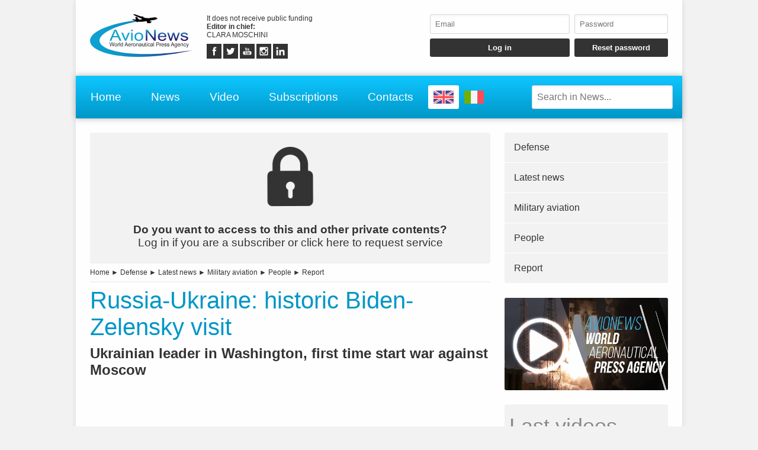

--- FILE ---
content_type: text/html; charset=UTF-8
request_url: https://www.avionews.it/en/item/1248564-russia-ukraine-historic-biden-zelensky-visit.html/
body_size: 6749
content:
<!DOCTYPE html>
<html lang="EN" prefix="og: https://ogp.me/ns/article#">
	<head>
		<script src="https://platform-api.sharethis.com/js/sharethis.js#property=5abcd1a5003b52001341b05b&product=social-ab" async></script>
		<script src="https://platform.twitter.com/widgets.js" charset="utf-8" async></script>
		<meta http-equiv="content-type" content="text/html;charset=UTF-8">
		<meta name="viewport" content="width=device-width, user-scalable=yes, initial-scale=1.0">
		<meta name="HandheldFriendly" content="true">
		<meta name="format-detection" content="telephone=no">
		<meta name="user-type" content="Guest users">
		<meta property="fb:app_id" content="1079456705536420">
		<script src="https://www.google.com/recaptcha/api.js?render=6LcspkcpAAAAANi2Ie2T0OaslaLsJ-dCf0RqvhpU" async></script>
		<meta property="google-recaptcha-public-key" content="6LcspkcpAAAAANi2Ie2T0OaslaLsJ-dCf0RqvhpU">
		<script async src="https://www.googletagmanager.com/gtag/js?id=G-5CJ3Y29W5W"></script>
		<script>window.dataLayer = window.dataLayer || []; function gtag() { dataLayer.push( arguments ); } gtag( 'js', new Date() ); gtag( 'config', 'G-5CJ3Y29W5W' ); gtag( 'config', 'G-5CJ3Y29W5W', { 'dimension1': 'Guest users' } );</script>
		<script src="https://pagead2.googlesyndication.com/pagead/js/adsbygoogle.js" async></script>
		<link type="text/css" rel="stylesheet" href="https://www.avionews.it/layout/css/shared.min.css?v=987ab412a8e249c0f060c725915b51d9">
		<link type="text/css" rel="stylesheet" href="https://www.avionews.it/layout/css/index.min.css?v=802184cc5b38d16f3b4b6c7bf5444fa9">

		<script src="https://cdn.jsdelivr.net/npm/jquery@3.7.1/dist/jquery.min.js" integrity="sha256-/JqT3SQfawRcv/BIHPThkBvs0OEvtFFmqPF/lYI/Cxo=" crossorigin="anonymous"></script>
		<script src="https://www.avionews.it/layout/js/index.min.js?v=5b8ea8cb3d6ac31e7422be9eaa6291f4" defer></script>
		<link rel="alternate" href="https://www.avionews.it/it/item/1248557-russia-ucraina-storica-visita-biden-zelensky.html" hreflang="IT" />
		<script type="application/ld+json">{"@context":"https:\/\/schema.org","@type":"NewsArticle","isAccessibleForFree":"True","url":"https:\/\/www.avionews.it\/item\/1248564-russia-ukraine-historic-biden-zelensky-visit.html","mainEntityOfPage":"https:\/\/www.avionews.it\/item\/1248564-russia-ukraine-historic-biden-zelensky-visit.html","headline":"Russia-Ukraine: historic Biden-Zelensky visit","articleBody":"Russian President Volodymyr Zelensky met with US President Joe Biden in Washington. The leader of Kiev also spoke at the American Congress, from which he was greeted with a standing ovation and a shower of applause. The head of the White House has formalized a new supply of arms, worth 1.85 billion dollars,...","datePublished":"2022-12-22T09:52:00+00:00","dateModified":"2024-05-13T13:30:33+00:00","publisher":{"@type":"Organization","name":"AVIONEWS - World Aeronautical Press Agency","logo":"https:\/\/www.avionews.it\/layout\/elements\/logo.svg"},"image":["https:\/\/www.avionews.it\/resources\/originals\/b6632917d9d6843b81484cf56e0dfcc6.webp","https:\/\/www.avionews.it\/resources\/big\/b6632917d9d6843b81484cf56e0dfcc6.webp.webp","https:\/\/www.avionews.it\/resources\/small\/b6632917d9d6843b81484cf56e0dfcc6.webp.webp"],"author":{"@type":"Person","givenName":"Giordano","familyName":"Contu","jobTitle":"Collaboratore","alternateName":"Gic","url":"https:\/\/www.avionews.it\/en\/user\/giordano-contu-84\/","brand":{"@type":"Organization","name":"AVIONEWS - World Aeronautical Press Agency","logo":"https:\/\/www.avionews.it\/layout\/elements\/logo.svg"},"gender":"male"}}</script>
		<script type="application/ld+json">[{"@context":"https:\/\/schema.org","@type":"BreadcrumbList","itemListElement":[{"@type":"ListItem","position":1,"name":"Defense","item":"https:\/\/www.avionews.it\/en\/items\/defense-10\/"},{"@type":"ListItem","position":2,"name":"Russia-Ukraine: historic Biden-Zelensky visit"}]},{"@context":"https:\/\/schema.org","@type":"BreadcrumbList","itemListElement":[{"@type":"ListItem","position":1,"name":"Latest news","item":"https:\/\/www.avionews.it\/en\/items\/latest-news-16\/"},{"@type":"ListItem","position":2,"name":"Russia-Ukraine: historic Biden-Zelensky visit"}]},{"@context":"https:\/\/schema.org","@type":"BreadcrumbList","itemListElement":[{"@type":"ListItem","position":1,"name":"Military aviation","item":"https:\/\/www.avionews.it\/en\/items\/military-aviation-17\/"},{"@type":"ListItem","position":2,"name":"Russia-Ukraine: historic Biden-Zelensky visit"}]},{"@context":"https:\/\/schema.org","@type":"BreadcrumbList","itemListElement":[{"@type":"ListItem","position":1,"name":"People","item":"https:\/\/www.avionews.it\/en\/items\/people-22\/"},{"@type":"ListItem","position":2,"name":"Russia-Ukraine: historic Biden-Zelensky visit"}]},{"@context":"https:\/\/schema.org","@type":"BreadcrumbList","itemListElement":[{"@type":"ListItem","position":1,"name":"Report","item":"https:\/\/www.avionews.it\/en\/items\/report-24\/"},{"@type":"ListItem","position":2,"name":"Russia-Ukraine: historic Biden-Zelensky visit"}]}]</script>
		<link rel="canonical" href="https://www.avionews.it/item/1248564-russia-ukraine-historic-biden-zelensky-visit.html">
		<meta name="twitter:card" content="summary_large_image">
		<meta name="twitter:site" content="@avionews - world aeronautical press agency">
		<meta name="twitter:title" content="Russia-Ukraine: historic Biden-Zelensky visit">
		<meta name="twitter:description" content="Russian President Volodymyr Zelensky met with US President Joe Biden in Washington. The leader of Kiev also spoke at the American Congress, from which he was greeted with a standing ovation and a shower of applause. The head of the White House has formalized a new supply of arms, worth 1.85 billion dollars,...">
		<meta name="twitter:image" content="https://www.avionews.it/resources/originals/b6632917d9d6843b81484cf56e0dfcc6.webp">
		<meta property="og:type" content="article">
		<meta property="article:published_time" content="2022-12-22T09:52:00+00:00">
		<meta property="article:modified_time" content="2024-05-13T13:30:33+00:00">
		<meta property="article:section" content="Defense">
		<meta property="article:section" content="Latest news">
		<meta property="article:section" content="Military aviation">
		<meta property="article:section" content="People">
		<meta property="article:section" content="Report">
		<meta property="article:tag" content="Joe Biden, Volodymur Zelensky, Ukrainian war, Nato, Antonio Tajani, Patriot">
		<meta property="og:site_name" content="AVIONEWS - World Aeronautical Press Agency">
		<meta property="og:title" content="Russia-Ukraine: historic Biden-Zelensky visit">
		<meta property="og:description" content="Russian President Volodymyr Zelensky met with US President Joe Biden in Washington. The leader of Kiev also spoke at the American Congress, from which he was greeted with a standing ovation and a shower of applause. The head of the White House has formalized a new supply of arms, worth 1.85 billion dollars,...">
		<meta property="og:locale" content="EN">
		<meta property="og:url" content="https://www.avionews.it/item/1248564-russia-ukraine-historic-biden-zelensky-visit.html">
		<meta property="og:image" content="https://www.avionews.it/resources/originals/b6632917d9d6843b81484cf56e0dfcc6.webp">
		<meta property="og:image:secure_url" content="https://www.avionews.it/resources/originals/b6632917d9d6843b81484cf56e0dfcc6.webp">
		<meta property="og:image:width" content="1125">
		<meta property="og:image:height" content="750">
		<meta name="keywords" content="Joe Biden, Volodymur Zelensky, Ukrainian war, Nato, Antonio Tajani, Patriot">
		<meta name="description" content="Russian President Volodymyr Zelensky met with US President Joe Biden in Washington. The leader of Kiev also spoke at the American Congress, from which he was greeted with a standing ovation and a shower of applause. The head of the White House has formalized a new supply of arms, worth 1.85 billion dollars,...">
		<meta name="robots" content="noarchive">
		<meta name="robots" content="max-image-preview:large">
		<title>Russia-Ukraine: historic Biden-Zelensky visit</title>
	</head>
	<body
		data-generic-error="Unexpected error. If the problem persists contact support"
		data-connection-error-message="Unexpected error. Check your connection and try again"
	>
		<div id="fb-root"></div>
		<script>(function(d, s, id) {var js, fjs = d.getElementsByTagName(s)[0];if(d.getElementById(id)) return;js = d.createElement(s); js.id = id;js.src = "//connect.facebook.net/it_IT/sdk.js#xfbml=1&version=v2.7";fjs.parentNode.insertBefore(js, fjs);}(document, 'script', 'facebook-jssdk'));</script>
		<header>
			<section>
				<a href="https://www.avionews.it/en/"><img src="https://www.avionews.it/layout/elements/logo.svg" width="300" height="125" alt="AVIONEWS - World Aeronautical Press Agency" title="" id="main-logo" /></a>
				<p class="agency">It does not receive public funding<br /><b>Editor in chief: </b><br />CLARA MOSCHINI</p>
				<article class="socials">
					<a href="https://fb.me/AvionewsWorldAeronauticalPressAgency" target="_blank" rel="noopener"><img src="https://www.avionews.it/layout/elements/socials/facebook.svg" width="150" height="150" alt="Facebook" title="Visit our Facebook page" /></a>
					<a href="https://twitter.com/AVIONEWSEN" target="_blank" rel="noopener"><img src="https://www.avionews.it/layout/elements/socials/twitter.svg" width="150" height="150" alt="Twitter" title="Visit our Twitter page" /></a>
					<a href="https://www.youtube.com/c/AvionewsTv" target="_blank" rel="noopener"><img src="https://www.avionews.it/layout/elements/socials/youtube.svg" width="150" height="150" alt="Youtube" title="Visit our Youtube channel" /></a>
					<a href="https://www.instagram.com/avionews.it/" target="_blank" rel="noopener"><img src="https://www.avionews.it/layout/elements/socials/instagram.svg" width="150" height="150" alt="Instagram" title="Visit our Instagram page" /></a>
					<a href="https://www.linkedin.com/company/avionews" target="_blank" rel="noopener"><img src="https://www.avionews.it/layout/elements/socials/linkedin.svg" width="150" height="150" alt="LinkedIn" title="Visit our LinkedIn page" /></a>
				</article>
			</section>
			<aside>
				<form id="login-form">
					<input type="email" autocomplete="username" class="custom" placeholder="Email" required />
					<input type="password" autocomplete="current-password" class="custom" placeholder="Password" pattern="\S{6,}" required />
					<input type="submit" value="Log in" class="custom" />
					<input type="button" value="Reset password" class="custom" data-href="https://www.avionews.it/en/recovery" />
				</form>
			</aside>
		</header>
		<nav>
			<a href="https://www.avionews.it/en/" accesskey="h">Home</a>
			<a href="https://www.avionews.it/en/items/" accesskey="n">News</a>
			<a href="https://www.avionews.it/en/items/video-32/" accesskey="v">Video</a>
			<a href="https://www.avionews.it/en/subscriptions/" accesskey="s">Subscriptions</a>
			<a href="https://www.avionews.it/en/informations/" accesskey="i">Contacts</a>
			<a href="https://www.avionews.it/en/item/1248564-russia-ukraine-historic-biden-zelensky-visit.html" class="flag current"><img src="https://www.avionews.it/layout/elements/flags/en.svg" width="229" height="150" alt="English" title="English" /></a>
			<a href="https://www.avionews.it/it/item/1248557-russia-ucraina-storica-visita-biden-zelensky.html" class="flag"><img src="https://www.avionews.it/layout/elements/flags/it.svg" width="229" height="150" alt="Italiano" title="Italiano" /></a>
			<input type="search" id="main-search" class="custom" value="" placeholder="Search in News..." data-url="https://www.avionews.it/en/items/" />
			<button id="main-menu">Menu</button>
		</nav>
		<div id="alternative-menu">
			<nav>
				<a href="https://www.avionews.it/en/" accesskey="h">Home</a>
				<a href="https://www.avionews.it/en/items/" accesskey="n">News</a>
				<nav class="categories">
					<a href="https://www.avionews.it/en/items/about-us-31/">About us</a>
					<a href="https://www.avionews.it/en/items/accidents-1/">Accidents</a>
					<a href="https://www.avionews.it/en/items/aerospace-2/">Aerospace</a>
					<a href="https://www.avionews.it/en/items/airlines-3/">Airlines</a>
					<a href="https://www.avionews.it/en/items/airports-4/">Airports</a>
					<a href="https://www.avionews.it/en/items/cargo-5/">Cargo</a>
					<a href="https://www.avionews.it/en/items/civil-aviation-6/">Civil aviation</a>
					<a href="https://www.avionews.it/en/items/civil-defense-7/">Civil defense</a>
					<a href="https://www.avionews.it/en/items/conferences-8/">Conferences</a>
					<a href="https://www.avionews.it/en/items/curiosities-9/">Curiosities</a>
					<a href="https://www.avionews.it/en/items/defense-10/">Defense</a>
					<a href="https://www.avionews.it/en/items/discussions-11/">Discussions</a>
					<a href="https://www.avionews.it/en/items/fair-and-shows-12/">Fair and shows</a>
					<a href="https://www.avionews.it/en/items/finance-and-economy-13/">Finance and economy</a>
					<a href="https://www.avionews.it/en/items/government-acts-21/">Government acts</a>
					<a href="https://www.avionews.it/en/items/helicopters-14/">Helicopters</a>
					<a href="https://www.avionews.it/en/items/industry-15/">Industry</a>
					<a href="https://www.avionews.it/en/items/latest-news-16/">Latest news</a>
					<a href="https://www.avionews.it/en/items/military-aviation-17/">Military aviation</a>
					<a href="https://www.avionews.it/en/items/miscellaneous-18/">Miscellaneous</a>
					<a href="https://www.avionews.it/en/items/museums-19/">Museums</a>
					<a href="https://www.avionews.it/en/items/occurrences-20/">Occurrences</a>
					<a href="https://www.avionews.it/en/items/people-22/">People</a>
					<a href="https://www.avionews.it/en/items/press-release-23/">Press release</a>
					<a href="https://www.avionews.it/en/items/report-24/">Report</a>
					<a href="https://www.avionews.it/en/items/science-and-technology-26/">Science and technology</a>
					<a href="https://www.avionews.it/en/items/security-27/">Security</a>
					<a href="https://www.avionews.it/en/items/sport-aviation-25/">Sport aviation</a>
					<a href="https://www.avionews.it/en/items/tilt-rotors-28/">Tilt-rotors</a>
					<a href="https://www.avionews.it/en/items/uas-drones-29/">UAS-Drones</a>
					<a href="https://www.avionews.it/en/items/video-32/">Video</a>
					<a href="https://www.avionews.it/en/items/weather-forecasts-30/">Weather forecasts</a>
				</nav>
				<a href="https://www.avionews.it/en/subscriptions/" accesskey="s">Subscriptions</a>
				<a href="https://www.avionews.it/en/privacy/">Privacy</a>
				<a href="https://www.avionews.it/en/terms/">Terms of use</a>
			</nav>
		</div>
		<main>
			<article lang="EN" class="item">
				<a href="https://www.avionews.it/en/subscriptions/"><p class="alert"><img src="https://www.avionews.it/layout/elements/reserved.svg" alt="" title="" /><br /><b>Do you want to access to this and other private contents?</b><br />Log in if you are a subscriber or click here to request service</p></a>
				<nav class="directory">
<a href="https://www.avionews.it/en/">Home</a> ► <a href="https://www.avionews.it/en/items/defense-10/">Defense</a> ► <a href="https://www.avionews.it/en/items/latest-news-16/">Latest news</a> ► <a href="https://www.avionews.it/en/items/military-aviation-17/">Military aviation</a> ► <a href="https://www.avionews.it/en/items/people-22/">People</a> ► <a href="https://www.avionews.it/en/items/report-24/">Report</a>				</nav>
				<h1 class="title">Russia-Ukraine: historic Biden-Zelensky visit</h1>
				<h2 class="subtitle">Ukrainian leader in Washington, first time start war against Moscow</h2>
				<div class="sharethis-inline-share-buttons noprint"></div>
<section class="ad" style="min-height:170px">
<ins class="adsbygoogle" style="display:block; text-align:center;" data-ad-layout="in-article" data-ad-format="fluid" data-ad-client="ca-pub-9466431875841771" data-ad-slot="1218206571"></ins>
<script>(adsbygoogle = window.adsbygoogle || []).push({});</script>
</section>				<picture>
					<a href="https://www.avionews.it/resource/42593-meeting-in-washington-between-ukrainian-president-volodymyr-zelensky-and-u-s-president-joe-biden.html"><img src="https://www.avionews.it/resources/big/b6632917d9d6843b81484cf56e0dfcc6.webp.webp" width="1200" height="800" loading="lazy" alt="" title="Meeting in Washington between Ukrainian President Volodymyr Zelensky and U.S. President Joe Biden" /></a>
				</picture>
				<div class="details">				<p>Russian President Volodymyr Zelensky met with US President Joe Biden in Washington. The leader of Kiev also spoke at the American Congress, from which he was greeted with a standing ovation and a shower of applause. The head of the White House has formalized a new supply of arms, worth 1.85 billion dollars, which includes Patriot anti-aircraft missiles. Kiev leader thanks and asks for more armaments.&quot;The...</p>
</div>
				<div class="clear"></div>
				<div class="signature">
					<b>Gic - 1248564</b><br />
					<time datetime="2022-12-22T09:52:00+00:00">Washington, USA, 12/22/2022 09:52</time><br />
					AVIONEWS - World Aeronautical Press Agency				</div>
				<fieldset>
					<legend>Related</legend>
					<section class="big-news">
						<article>
							<a href="https://www.avionews.it/en/item/1248556-guerra-ucraina-putin-convoca-consiglio-difesa.html">
								<picture><img src="https://www.avionews.it/resources/small/051d8baeb89d43185f5d70789975141f.jpg.webp" width="200" height="105" loading="lazy" alt="" title="L&#039;intervento di Vladimir Putin all&#039;edizione 2021 del Forum &quot;Army 2021&quot;" /></picture>
								<h1><span class="category">Difesa</span>Guerra Ucraina: Putin convoca consiglio difesa</h1>
								<h2>In occasione incontro Zelensky-Biden negli Usa Mosca mette in campo armamenti nucleari</h2>
								<time datetime="2022-12-22T09:21:00+00:00"></time>
								<p>In occasione della visita del presidente ucraino Volodymyr Zelensky negli Stati Uniti e del suo incontro con l'omologo americano Joe Biden, il presidente russo Vladimir Putin&nbsp;ha convocato una riunione... <span>more</span></p>
							</a>
						</article>
						<article>
							<a href="https://www.avionews.it/en/item/1248565-ukrainian-war-putin-convenes-defense-council.html">
								<picture><img src="https://www.avionews.it/resources/small/051d8baeb89d43185f5d70789975141f.jpg.webp" width="200" height="105" loading="lazy" alt="" title="Vladimir Putin&#039;s speech at the &quot;Army 2021&quot; Forum" /></picture>
								<h1><span class="category">Defense</span>Ukrainian war: Putin convenes defense council</h1>
								<h2>On the occasion of the Zelensky-Biden meeting in the US, Moscow is deploying nuclear weapons</h2>
								<time datetime="2022-12-22T09:21:00+00:00"></time>
								<p>On the occasion of Ukrainian President Volodymyr Zelensky's visit to the United States and his meeting with his American counterpart Joe Biden, Russian President Vladimir Putin has called a meeting of... <span>more</span></p>
							</a>
						</article>
					</section>
				</fieldset>
				<fieldset>
					<legend>Similar</legend>
					<section class="big-news">
						<article>
							<a href="https://www.avionews.it/en/item/1267274-aircraft-1926-2026-centennial-for-american-airlines.html">
								<picture><img src="https://www.avionews.it/resources/small/1958947526d1a6bb55be2ecf8b8d96b9.jpg.webp" width="200" height="98" loading="lazy" alt="" title="1926-2026: centennial of American Airlines" /></picture>
								<h1><span class="category">Airlines</span>Aircraft. 1926-2026: centennial for American Airlines</h1>
								<h2>Special livery on a B-737 airplane at the end of this month - VIDEO and PHOTO</h2>
								<time datetime="2026-01-09T09:39:00+00:00"></time>
								<p>In 1926, the story of one of the world&rsquo;s most iconic carrier brands started with a flight served by a DH-4 airplane carrying mail from Chicago to St. Louis. And 100 years later, the story of that one f... <span>more</span></p>
							</a>
						</article>
						<article>
							<a href="https://www.avionews.it/en/item/1267253-aircraft-and-transport-strikes-in-the-sector-in-italy.html">
								<picture><img src="https://www.avionews.it/resources/small/b8ed3961216cef3b1c337d46c067a761.jpeg.webp" width="200" height="113" loading="lazy" alt="" title="Handling service worker in an airport" /></picture>
								<h1><span class="category">Airlines</span>Aircraft and transport. Strikes in the sector in Italy</h1>
								<h2>Seven of them tomorrow, 9 January, of varying durations</h2>
								<time datetime="2026-01-08T10:54:00+00:00"></time>
								<p>The MIT (Italian Ministry of Infrastructure and Transport) has released the list of nationwide strikes affecting the aviation sector for tomorrow, Friday 9 January 2026.In detail the modalities:09/01/2026,... <span>more</span></p>
							</a>
						</article>
						<article>
							<a href="https://www.avionews.it/en/item/1267232-coalition-of-the-willing-leaders-meeting-in-paris.html">
								<picture><img src="https://www.avionews.it/resources/small/bb04ec38821695a41da6f2fa96e619da.jpg.webp" width="200" height="99" loading="lazy" alt="" title="Paris, 06/01/2026 &ndash; The Italian President of the Council of Ministers, Giorgia Meloni, attended the Coalition of the Willing Leaders&rsquo; meeting held at the &Eacute;lys&eacute;e Palace" /></picture>
								<h1><span class="category">Civil aviation</span>Coalition of the Willing Leaders&rsquo; meeting in Paris</h1>
								<h2>Meloni reiterated the exclusion of Italian troops deployed in Ukraine - ATTACHMENT</h2>
								<time datetime="2026-01-07T12:40:00+00:00"></time>
								<p>The Italian President of the Council of Ministers, Giorgia Meloni, attended a meeting of the Coalition of the Willing in Paris yesterday, as part of the negotiation initiatives for a just and lasting peace... <span>more</span></p>
							</a>
						</article>
					</section>
				</fieldset>
				<div class="sharethis-inline-share-buttons noprint"></div>
			</article>
			<aside>
				<nav>
<a href="https://www.avionews.it/en/items/defense-10/">Defense</a><a href="https://www.avionews.it/en/items/latest-news-16/">Latest news</a><a href="https://www.avionews.it/en/items/military-aviation-17/">Military aviation</a><a href="https://www.avionews.it/en/items/people-22/">People</a><a href="https://www.avionews.it/en/items/report-24/">Report</a>				</nav>
			<section class="ad">
				<a href="https://www.youtube.com/watch?v=EDyL895DrjM" data-video="https://www.youtube.com/embed/EDyL895DrjM?rel=0&amp;showinfo=0"><img src="https://www.avionews.it/layout/elements/promo-it.jpg" width="1000" height="563" loading="lazy" alt="Presentazione AVIONEWS" title="Guarda la video presentazione dell'agenzia di stampa AVIONEWS"></a>
			</section>
				<section class="videos">
					<h1>Last videos</h1>
					<nav>
					<a href="https://www.avionews.it/en/item/1266059-avionews-interviews-aj-abedin-of-alc.html"><img src="https://www.avionews.it/resources/small/cf900ccb0960f7ecdeb1b4f3a869eb12.jpg.webp" width="200" height="113" loading="lazy" alt="" /><b>AVIONEWS interviews Aj Abedin of Alc</b>AVIONEWS interviewed Aj Abedin, senior vice president of marketing and commercial affairs at Air Lease Corporation. The leasing company recently signed an agreement with Aeroitalia for five new Boeing...</a>
					<a href="https://www.avionews.it/en/item/1266053-aeroitalia-2-avionews-interviews-gaetano-intrieri.html"><img src="https://www.avionews.it/resources/small/c92406707dfad9c9c28305aee9b64c47.jpg.webp" width="200" height="109" loading="lazy" alt="" /><b>Aeroitalia (2): AVIONEWS interviews Gaetano Intrieri</b>Aeroitalia is experiencing a significant expansion: it has announced the signing of an agreement for the leasing of five next-generation B-737/8 aircraft (see AVIONEWS). To learn more about it, AVIONEWS...</a>
					</nav>
					<nav class="controls">
					<a href="https://www.avionews.it/en/items/video-32/">Watch previous videos</a>
					</nav>
				</section>
<section class="ad">
<ins class="adsbygoogle" style="display:block" data-ad-client="ca-pub-9466431875841771" data-ad-slot="4463068438" data-ad-format="auto" data-full-width-responsive="true"></ins>
<script>(adsbygoogle = window.adsbygoogle || []).push({});</script>
</section>			</aside>
		</main>
		<footer data-script-execution-time="0">
			<section>
				<article class="agency">
					<h1>Press Agency</h1>
					<p><b>Agency: </b>AVIONEWS - World Aeronautical Press Agency&nbsp;&nbsp;&nbsp;&nbsp;&nbsp;<b>Editor in chief: </b>CLARA MOSCHINI&nbsp;&nbsp;&nbsp;&nbsp;&nbsp;<b>Publishing house: </b>Urbevideo S.r.l.s.&nbsp;&nbsp;&nbsp;&nbsp;&nbsp;<b>VAT: </b>14726991004&nbsp;&nbsp;&nbsp;&nbsp;&nbsp;<b>© 2026: </b>AVIONEWS - World Aeronautical Press Agency<br />Press agency registered to Rome Court Press Register with number 46 and to Communication Operators Register with number 7722<br /><br /><a href="http://www.urbevideo.com/" target="_blank" rel="noopener"><img src="https://www.avionews.it/layout/elements/urbevideo.svg" alt="Urbevideo" title="" style="height:1em;vertical-align:middle;" /></a><a href="http://www.resiel.com/" target="_blank" rel="noopener"><img src="https://www.avionews.it/layout/elements/resiel.svg" alt="Resiel" title="" style="height:1em;vertical-align:middle;" /></a><a href="https://www.avionews.it/subscriptions/">Subscriptions</a><a href="https://www.avionews.it/informations/">Contacts</a><a href="https://www.avionews.it/privacy/">Privacy</a><a href="https://www.avionews.it/terms/">Terms of use</a></p>
				</article>
				<article class="languages">
					<h1>Language</h1>
					<a href="https://www.avionews.it/en/item/1248564-russia-ukraine-historic-biden-zelensky-visit.html/" rel="alternate" hreflang="EN" title="English" class="current">EN</a>
					<a href="https://www.avionews.it/it/item/1248557-russia-ucraina-storica-visita-biden-zelensky.html/" rel="alternate" hreflang="IT" title="Italiano">IT</a>
				</article>
				<article class="socials">
					<h1>Follow Us</h1>
					<a href="https://fb.me/AvionewsWorldAeronauticalPressAgency" target="_blank" rel="noopener"><img src="https://www.avionews.it/layout/elements/socials/facebook.svg" loading="lazy" alt="Facebook" title="Visit our Facebook page" /></a>
					<a href="https://twitter.com/AVIONEWSEN" target="_blank" rel="noopener"><img src="https://www.avionews.it/layout/elements/socials/twitter.svg" loading="lazy" alt="Twitter" title="Visit our Twitter page" /></a>
					<a href="https://www.youtube.com/c/AvionewsTv" target="_blank" rel="noopener"><img src="https://www.avionews.it/layout/elements/socials/youtube.svg" loading="lazy" alt="Youtube" title="Visit our Youtube channel" /></a>
					<a href="https://www.instagram.com/avionews.it/" target="_blank" rel="noopener"><img src="https://www.avionews.it/layout/elements/socials/instagram.svg" loading="lazy" alt="Instagram" title="Visit our Instagram page" /></a>
					<a href="https://www.linkedin.com/company/avionews" target="_blank" rel="noopener"><img src="https://www.avionews.it/layout/elements/socials/linkedin.svg" loading="lazy" alt="LinkedIn" title="Visit our LinkedIn page" /></a>
				</article>
			</section>
		</footer>
		<div id="videoplayer"></div>
	<script defer src="https://static.cloudflareinsights.com/beacon.min.js/vcd15cbe7772f49c399c6a5babf22c1241717689176015" integrity="sha512-ZpsOmlRQV6y907TI0dKBHq9Md29nnaEIPlkf84rnaERnq6zvWvPUqr2ft8M1aS28oN72PdrCzSjY4U6VaAw1EQ==" data-cf-beacon='{"version":"2024.11.0","token":"6624f4e6501742888dc3f3aedffc59b8","r":1,"server_timing":{"name":{"cfCacheStatus":true,"cfEdge":true,"cfExtPri":true,"cfL4":true,"cfOrigin":true,"cfSpeedBrain":true},"location_startswith":null}}' crossorigin="anonymous"></script>
</body>
</html>

--- FILE ---
content_type: text/html; charset=utf-8
request_url: https://www.google.com/recaptcha/api2/anchor?ar=1&k=6LcspkcpAAAAANi2Ie2T0OaslaLsJ-dCf0RqvhpU&co=aHR0cHM6Ly93d3cuYXZpb25ld3MuaXQ6NDQz&hl=en&v=9TiwnJFHeuIw_s0wSd3fiKfN&size=invisible&anchor-ms=20000&execute-ms=30000&cb=4tusec9c2vw6
body_size: 48385
content:
<!DOCTYPE HTML><html dir="ltr" lang="en"><head><meta http-equiv="Content-Type" content="text/html; charset=UTF-8">
<meta http-equiv="X-UA-Compatible" content="IE=edge">
<title>reCAPTCHA</title>
<style type="text/css">
/* cyrillic-ext */
@font-face {
  font-family: 'Roboto';
  font-style: normal;
  font-weight: 400;
  font-stretch: 100%;
  src: url(//fonts.gstatic.com/s/roboto/v48/KFO7CnqEu92Fr1ME7kSn66aGLdTylUAMa3GUBHMdazTgWw.woff2) format('woff2');
  unicode-range: U+0460-052F, U+1C80-1C8A, U+20B4, U+2DE0-2DFF, U+A640-A69F, U+FE2E-FE2F;
}
/* cyrillic */
@font-face {
  font-family: 'Roboto';
  font-style: normal;
  font-weight: 400;
  font-stretch: 100%;
  src: url(//fonts.gstatic.com/s/roboto/v48/KFO7CnqEu92Fr1ME7kSn66aGLdTylUAMa3iUBHMdazTgWw.woff2) format('woff2');
  unicode-range: U+0301, U+0400-045F, U+0490-0491, U+04B0-04B1, U+2116;
}
/* greek-ext */
@font-face {
  font-family: 'Roboto';
  font-style: normal;
  font-weight: 400;
  font-stretch: 100%;
  src: url(//fonts.gstatic.com/s/roboto/v48/KFO7CnqEu92Fr1ME7kSn66aGLdTylUAMa3CUBHMdazTgWw.woff2) format('woff2');
  unicode-range: U+1F00-1FFF;
}
/* greek */
@font-face {
  font-family: 'Roboto';
  font-style: normal;
  font-weight: 400;
  font-stretch: 100%;
  src: url(//fonts.gstatic.com/s/roboto/v48/KFO7CnqEu92Fr1ME7kSn66aGLdTylUAMa3-UBHMdazTgWw.woff2) format('woff2');
  unicode-range: U+0370-0377, U+037A-037F, U+0384-038A, U+038C, U+038E-03A1, U+03A3-03FF;
}
/* math */
@font-face {
  font-family: 'Roboto';
  font-style: normal;
  font-weight: 400;
  font-stretch: 100%;
  src: url(//fonts.gstatic.com/s/roboto/v48/KFO7CnqEu92Fr1ME7kSn66aGLdTylUAMawCUBHMdazTgWw.woff2) format('woff2');
  unicode-range: U+0302-0303, U+0305, U+0307-0308, U+0310, U+0312, U+0315, U+031A, U+0326-0327, U+032C, U+032F-0330, U+0332-0333, U+0338, U+033A, U+0346, U+034D, U+0391-03A1, U+03A3-03A9, U+03B1-03C9, U+03D1, U+03D5-03D6, U+03F0-03F1, U+03F4-03F5, U+2016-2017, U+2034-2038, U+203C, U+2040, U+2043, U+2047, U+2050, U+2057, U+205F, U+2070-2071, U+2074-208E, U+2090-209C, U+20D0-20DC, U+20E1, U+20E5-20EF, U+2100-2112, U+2114-2115, U+2117-2121, U+2123-214F, U+2190, U+2192, U+2194-21AE, U+21B0-21E5, U+21F1-21F2, U+21F4-2211, U+2213-2214, U+2216-22FF, U+2308-230B, U+2310, U+2319, U+231C-2321, U+2336-237A, U+237C, U+2395, U+239B-23B7, U+23D0, U+23DC-23E1, U+2474-2475, U+25AF, U+25B3, U+25B7, U+25BD, U+25C1, U+25CA, U+25CC, U+25FB, U+266D-266F, U+27C0-27FF, U+2900-2AFF, U+2B0E-2B11, U+2B30-2B4C, U+2BFE, U+3030, U+FF5B, U+FF5D, U+1D400-1D7FF, U+1EE00-1EEFF;
}
/* symbols */
@font-face {
  font-family: 'Roboto';
  font-style: normal;
  font-weight: 400;
  font-stretch: 100%;
  src: url(//fonts.gstatic.com/s/roboto/v48/KFO7CnqEu92Fr1ME7kSn66aGLdTylUAMaxKUBHMdazTgWw.woff2) format('woff2');
  unicode-range: U+0001-000C, U+000E-001F, U+007F-009F, U+20DD-20E0, U+20E2-20E4, U+2150-218F, U+2190, U+2192, U+2194-2199, U+21AF, U+21E6-21F0, U+21F3, U+2218-2219, U+2299, U+22C4-22C6, U+2300-243F, U+2440-244A, U+2460-24FF, U+25A0-27BF, U+2800-28FF, U+2921-2922, U+2981, U+29BF, U+29EB, U+2B00-2BFF, U+4DC0-4DFF, U+FFF9-FFFB, U+10140-1018E, U+10190-1019C, U+101A0, U+101D0-101FD, U+102E0-102FB, U+10E60-10E7E, U+1D2C0-1D2D3, U+1D2E0-1D37F, U+1F000-1F0FF, U+1F100-1F1AD, U+1F1E6-1F1FF, U+1F30D-1F30F, U+1F315, U+1F31C, U+1F31E, U+1F320-1F32C, U+1F336, U+1F378, U+1F37D, U+1F382, U+1F393-1F39F, U+1F3A7-1F3A8, U+1F3AC-1F3AF, U+1F3C2, U+1F3C4-1F3C6, U+1F3CA-1F3CE, U+1F3D4-1F3E0, U+1F3ED, U+1F3F1-1F3F3, U+1F3F5-1F3F7, U+1F408, U+1F415, U+1F41F, U+1F426, U+1F43F, U+1F441-1F442, U+1F444, U+1F446-1F449, U+1F44C-1F44E, U+1F453, U+1F46A, U+1F47D, U+1F4A3, U+1F4B0, U+1F4B3, U+1F4B9, U+1F4BB, U+1F4BF, U+1F4C8-1F4CB, U+1F4D6, U+1F4DA, U+1F4DF, U+1F4E3-1F4E6, U+1F4EA-1F4ED, U+1F4F7, U+1F4F9-1F4FB, U+1F4FD-1F4FE, U+1F503, U+1F507-1F50B, U+1F50D, U+1F512-1F513, U+1F53E-1F54A, U+1F54F-1F5FA, U+1F610, U+1F650-1F67F, U+1F687, U+1F68D, U+1F691, U+1F694, U+1F698, U+1F6AD, U+1F6B2, U+1F6B9-1F6BA, U+1F6BC, U+1F6C6-1F6CF, U+1F6D3-1F6D7, U+1F6E0-1F6EA, U+1F6F0-1F6F3, U+1F6F7-1F6FC, U+1F700-1F7FF, U+1F800-1F80B, U+1F810-1F847, U+1F850-1F859, U+1F860-1F887, U+1F890-1F8AD, U+1F8B0-1F8BB, U+1F8C0-1F8C1, U+1F900-1F90B, U+1F93B, U+1F946, U+1F984, U+1F996, U+1F9E9, U+1FA00-1FA6F, U+1FA70-1FA7C, U+1FA80-1FA89, U+1FA8F-1FAC6, U+1FACE-1FADC, U+1FADF-1FAE9, U+1FAF0-1FAF8, U+1FB00-1FBFF;
}
/* vietnamese */
@font-face {
  font-family: 'Roboto';
  font-style: normal;
  font-weight: 400;
  font-stretch: 100%;
  src: url(//fonts.gstatic.com/s/roboto/v48/KFO7CnqEu92Fr1ME7kSn66aGLdTylUAMa3OUBHMdazTgWw.woff2) format('woff2');
  unicode-range: U+0102-0103, U+0110-0111, U+0128-0129, U+0168-0169, U+01A0-01A1, U+01AF-01B0, U+0300-0301, U+0303-0304, U+0308-0309, U+0323, U+0329, U+1EA0-1EF9, U+20AB;
}
/* latin-ext */
@font-face {
  font-family: 'Roboto';
  font-style: normal;
  font-weight: 400;
  font-stretch: 100%;
  src: url(//fonts.gstatic.com/s/roboto/v48/KFO7CnqEu92Fr1ME7kSn66aGLdTylUAMa3KUBHMdazTgWw.woff2) format('woff2');
  unicode-range: U+0100-02BA, U+02BD-02C5, U+02C7-02CC, U+02CE-02D7, U+02DD-02FF, U+0304, U+0308, U+0329, U+1D00-1DBF, U+1E00-1E9F, U+1EF2-1EFF, U+2020, U+20A0-20AB, U+20AD-20C0, U+2113, U+2C60-2C7F, U+A720-A7FF;
}
/* latin */
@font-face {
  font-family: 'Roboto';
  font-style: normal;
  font-weight: 400;
  font-stretch: 100%;
  src: url(//fonts.gstatic.com/s/roboto/v48/KFO7CnqEu92Fr1ME7kSn66aGLdTylUAMa3yUBHMdazQ.woff2) format('woff2');
  unicode-range: U+0000-00FF, U+0131, U+0152-0153, U+02BB-02BC, U+02C6, U+02DA, U+02DC, U+0304, U+0308, U+0329, U+2000-206F, U+20AC, U+2122, U+2191, U+2193, U+2212, U+2215, U+FEFF, U+FFFD;
}
/* cyrillic-ext */
@font-face {
  font-family: 'Roboto';
  font-style: normal;
  font-weight: 500;
  font-stretch: 100%;
  src: url(//fonts.gstatic.com/s/roboto/v48/KFO7CnqEu92Fr1ME7kSn66aGLdTylUAMa3GUBHMdazTgWw.woff2) format('woff2');
  unicode-range: U+0460-052F, U+1C80-1C8A, U+20B4, U+2DE0-2DFF, U+A640-A69F, U+FE2E-FE2F;
}
/* cyrillic */
@font-face {
  font-family: 'Roboto';
  font-style: normal;
  font-weight: 500;
  font-stretch: 100%;
  src: url(//fonts.gstatic.com/s/roboto/v48/KFO7CnqEu92Fr1ME7kSn66aGLdTylUAMa3iUBHMdazTgWw.woff2) format('woff2');
  unicode-range: U+0301, U+0400-045F, U+0490-0491, U+04B0-04B1, U+2116;
}
/* greek-ext */
@font-face {
  font-family: 'Roboto';
  font-style: normal;
  font-weight: 500;
  font-stretch: 100%;
  src: url(//fonts.gstatic.com/s/roboto/v48/KFO7CnqEu92Fr1ME7kSn66aGLdTylUAMa3CUBHMdazTgWw.woff2) format('woff2');
  unicode-range: U+1F00-1FFF;
}
/* greek */
@font-face {
  font-family: 'Roboto';
  font-style: normal;
  font-weight: 500;
  font-stretch: 100%;
  src: url(//fonts.gstatic.com/s/roboto/v48/KFO7CnqEu92Fr1ME7kSn66aGLdTylUAMa3-UBHMdazTgWw.woff2) format('woff2');
  unicode-range: U+0370-0377, U+037A-037F, U+0384-038A, U+038C, U+038E-03A1, U+03A3-03FF;
}
/* math */
@font-face {
  font-family: 'Roboto';
  font-style: normal;
  font-weight: 500;
  font-stretch: 100%;
  src: url(//fonts.gstatic.com/s/roboto/v48/KFO7CnqEu92Fr1ME7kSn66aGLdTylUAMawCUBHMdazTgWw.woff2) format('woff2');
  unicode-range: U+0302-0303, U+0305, U+0307-0308, U+0310, U+0312, U+0315, U+031A, U+0326-0327, U+032C, U+032F-0330, U+0332-0333, U+0338, U+033A, U+0346, U+034D, U+0391-03A1, U+03A3-03A9, U+03B1-03C9, U+03D1, U+03D5-03D6, U+03F0-03F1, U+03F4-03F5, U+2016-2017, U+2034-2038, U+203C, U+2040, U+2043, U+2047, U+2050, U+2057, U+205F, U+2070-2071, U+2074-208E, U+2090-209C, U+20D0-20DC, U+20E1, U+20E5-20EF, U+2100-2112, U+2114-2115, U+2117-2121, U+2123-214F, U+2190, U+2192, U+2194-21AE, U+21B0-21E5, U+21F1-21F2, U+21F4-2211, U+2213-2214, U+2216-22FF, U+2308-230B, U+2310, U+2319, U+231C-2321, U+2336-237A, U+237C, U+2395, U+239B-23B7, U+23D0, U+23DC-23E1, U+2474-2475, U+25AF, U+25B3, U+25B7, U+25BD, U+25C1, U+25CA, U+25CC, U+25FB, U+266D-266F, U+27C0-27FF, U+2900-2AFF, U+2B0E-2B11, U+2B30-2B4C, U+2BFE, U+3030, U+FF5B, U+FF5D, U+1D400-1D7FF, U+1EE00-1EEFF;
}
/* symbols */
@font-face {
  font-family: 'Roboto';
  font-style: normal;
  font-weight: 500;
  font-stretch: 100%;
  src: url(//fonts.gstatic.com/s/roboto/v48/KFO7CnqEu92Fr1ME7kSn66aGLdTylUAMaxKUBHMdazTgWw.woff2) format('woff2');
  unicode-range: U+0001-000C, U+000E-001F, U+007F-009F, U+20DD-20E0, U+20E2-20E4, U+2150-218F, U+2190, U+2192, U+2194-2199, U+21AF, U+21E6-21F0, U+21F3, U+2218-2219, U+2299, U+22C4-22C6, U+2300-243F, U+2440-244A, U+2460-24FF, U+25A0-27BF, U+2800-28FF, U+2921-2922, U+2981, U+29BF, U+29EB, U+2B00-2BFF, U+4DC0-4DFF, U+FFF9-FFFB, U+10140-1018E, U+10190-1019C, U+101A0, U+101D0-101FD, U+102E0-102FB, U+10E60-10E7E, U+1D2C0-1D2D3, U+1D2E0-1D37F, U+1F000-1F0FF, U+1F100-1F1AD, U+1F1E6-1F1FF, U+1F30D-1F30F, U+1F315, U+1F31C, U+1F31E, U+1F320-1F32C, U+1F336, U+1F378, U+1F37D, U+1F382, U+1F393-1F39F, U+1F3A7-1F3A8, U+1F3AC-1F3AF, U+1F3C2, U+1F3C4-1F3C6, U+1F3CA-1F3CE, U+1F3D4-1F3E0, U+1F3ED, U+1F3F1-1F3F3, U+1F3F5-1F3F7, U+1F408, U+1F415, U+1F41F, U+1F426, U+1F43F, U+1F441-1F442, U+1F444, U+1F446-1F449, U+1F44C-1F44E, U+1F453, U+1F46A, U+1F47D, U+1F4A3, U+1F4B0, U+1F4B3, U+1F4B9, U+1F4BB, U+1F4BF, U+1F4C8-1F4CB, U+1F4D6, U+1F4DA, U+1F4DF, U+1F4E3-1F4E6, U+1F4EA-1F4ED, U+1F4F7, U+1F4F9-1F4FB, U+1F4FD-1F4FE, U+1F503, U+1F507-1F50B, U+1F50D, U+1F512-1F513, U+1F53E-1F54A, U+1F54F-1F5FA, U+1F610, U+1F650-1F67F, U+1F687, U+1F68D, U+1F691, U+1F694, U+1F698, U+1F6AD, U+1F6B2, U+1F6B9-1F6BA, U+1F6BC, U+1F6C6-1F6CF, U+1F6D3-1F6D7, U+1F6E0-1F6EA, U+1F6F0-1F6F3, U+1F6F7-1F6FC, U+1F700-1F7FF, U+1F800-1F80B, U+1F810-1F847, U+1F850-1F859, U+1F860-1F887, U+1F890-1F8AD, U+1F8B0-1F8BB, U+1F8C0-1F8C1, U+1F900-1F90B, U+1F93B, U+1F946, U+1F984, U+1F996, U+1F9E9, U+1FA00-1FA6F, U+1FA70-1FA7C, U+1FA80-1FA89, U+1FA8F-1FAC6, U+1FACE-1FADC, U+1FADF-1FAE9, U+1FAF0-1FAF8, U+1FB00-1FBFF;
}
/* vietnamese */
@font-face {
  font-family: 'Roboto';
  font-style: normal;
  font-weight: 500;
  font-stretch: 100%;
  src: url(//fonts.gstatic.com/s/roboto/v48/KFO7CnqEu92Fr1ME7kSn66aGLdTylUAMa3OUBHMdazTgWw.woff2) format('woff2');
  unicode-range: U+0102-0103, U+0110-0111, U+0128-0129, U+0168-0169, U+01A0-01A1, U+01AF-01B0, U+0300-0301, U+0303-0304, U+0308-0309, U+0323, U+0329, U+1EA0-1EF9, U+20AB;
}
/* latin-ext */
@font-face {
  font-family: 'Roboto';
  font-style: normal;
  font-weight: 500;
  font-stretch: 100%;
  src: url(//fonts.gstatic.com/s/roboto/v48/KFO7CnqEu92Fr1ME7kSn66aGLdTylUAMa3KUBHMdazTgWw.woff2) format('woff2');
  unicode-range: U+0100-02BA, U+02BD-02C5, U+02C7-02CC, U+02CE-02D7, U+02DD-02FF, U+0304, U+0308, U+0329, U+1D00-1DBF, U+1E00-1E9F, U+1EF2-1EFF, U+2020, U+20A0-20AB, U+20AD-20C0, U+2113, U+2C60-2C7F, U+A720-A7FF;
}
/* latin */
@font-face {
  font-family: 'Roboto';
  font-style: normal;
  font-weight: 500;
  font-stretch: 100%;
  src: url(//fonts.gstatic.com/s/roboto/v48/KFO7CnqEu92Fr1ME7kSn66aGLdTylUAMa3yUBHMdazQ.woff2) format('woff2');
  unicode-range: U+0000-00FF, U+0131, U+0152-0153, U+02BB-02BC, U+02C6, U+02DA, U+02DC, U+0304, U+0308, U+0329, U+2000-206F, U+20AC, U+2122, U+2191, U+2193, U+2212, U+2215, U+FEFF, U+FFFD;
}
/* cyrillic-ext */
@font-face {
  font-family: 'Roboto';
  font-style: normal;
  font-weight: 900;
  font-stretch: 100%;
  src: url(//fonts.gstatic.com/s/roboto/v48/KFO7CnqEu92Fr1ME7kSn66aGLdTylUAMa3GUBHMdazTgWw.woff2) format('woff2');
  unicode-range: U+0460-052F, U+1C80-1C8A, U+20B4, U+2DE0-2DFF, U+A640-A69F, U+FE2E-FE2F;
}
/* cyrillic */
@font-face {
  font-family: 'Roboto';
  font-style: normal;
  font-weight: 900;
  font-stretch: 100%;
  src: url(//fonts.gstatic.com/s/roboto/v48/KFO7CnqEu92Fr1ME7kSn66aGLdTylUAMa3iUBHMdazTgWw.woff2) format('woff2');
  unicode-range: U+0301, U+0400-045F, U+0490-0491, U+04B0-04B1, U+2116;
}
/* greek-ext */
@font-face {
  font-family: 'Roboto';
  font-style: normal;
  font-weight: 900;
  font-stretch: 100%;
  src: url(//fonts.gstatic.com/s/roboto/v48/KFO7CnqEu92Fr1ME7kSn66aGLdTylUAMa3CUBHMdazTgWw.woff2) format('woff2');
  unicode-range: U+1F00-1FFF;
}
/* greek */
@font-face {
  font-family: 'Roboto';
  font-style: normal;
  font-weight: 900;
  font-stretch: 100%;
  src: url(//fonts.gstatic.com/s/roboto/v48/KFO7CnqEu92Fr1ME7kSn66aGLdTylUAMa3-UBHMdazTgWw.woff2) format('woff2');
  unicode-range: U+0370-0377, U+037A-037F, U+0384-038A, U+038C, U+038E-03A1, U+03A3-03FF;
}
/* math */
@font-face {
  font-family: 'Roboto';
  font-style: normal;
  font-weight: 900;
  font-stretch: 100%;
  src: url(//fonts.gstatic.com/s/roboto/v48/KFO7CnqEu92Fr1ME7kSn66aGLdTylUAMawCUBHMdazTgWw.woff2) format('woff2');
  unicode-range: U+0302-0303, U+0305, U+0307-0308, U+0310, U+0312, U+0315, U+031A, U+0326-0327, U+032C, U+032F-0330, U+0332-0333, U+0338, U+033A, U+0346, U+034D, U+0391-03A1, U+03A3-03A9, U+03B1-03C9, U+03D1, U+03D5-03D6, U+03F0-03F1, U+03F4-03F5, U+2016-2017, U+2034-2038, U+203C, U+2040, U+2043, U+2047, U+2050, U+2057, U+205F, U+2070-2071, U+2074-208E, U+2090-209C, U+20D0-20DC, U+20E1, U+20E5-20EF, U+2100-2112, U+2114-2115, U+2117-2121, U+2123-214F, U+2190, U+2192, U+2194-21AE, U+21B0-21E5, U+21F1-21F2, U+21F4-2211, U+2213-2214, U+2216-22FF, U+2308-230B, U+2310, U+2319, U+231C-2321, U+2336-237A, U+237C, U+2395, U+239B-23B7, U+23D0, U+23DC-23E1, U+2474-2475, U+25AF, U+25B3, U+25B7, U+25BD, U+25C1, U+25CA, U+25CC, U+25FB, U+266D-266F, U+27C0-27FF, U+2900-2AFF, U+2B0E-2B11, U+2B30-2B4C, U+2BFE, U+3030, U+FF5B, U+FF5D, U+1D400-1D7FF, U+1EE00-1EEFF;
}
/* symbols */
@font-face {
  font-family: 'Roboto';
  font-style: normal;
  font-weight: 900;
  font-stretch: 100%;
  src: url(//fonts.gstatic.com/s/roboto/v48/KFO7CnqEu92Fr1ME7kSn66aGLdTylUAMaxKUBHMdazTgWw.woff2) format('woff2');
  unicode-range: U+0001-000C, U+000E-001F, U+007F-009F, U+20DD-20E0, U+20E2-20E4, U+2150-218F, U+2190, U+2192, U+2194-2199, U+21AF, U+21E6-21F0, U+21F3, U+2218-2219, U+2299, U+22C4-22C6, U+2300-243F, U+2440-244A, U+2460-24FF, U+25A0-27BF, U+2800-28FF, U+2921-2922, U+2981, U+29BF, U+29EB, U+2B00-2BFF, U+4DC0-4DFF, U+FFF9-FFFB, U+10140-1018E, U+10190-1019C, U+101A0, U+101D0-101FD, U+102E0-102FB, U+10E60-10E7E, U+1D2C0-1D2D3, U+1D2E0-1D37F, U+1F000-1F0FF, U+1F100-1F1AD, U+1F1E6-1F1FF, U+1F30D-1F30F, U+1F315, U+1F31C, U+1F31E, U+1F320-1F32C, U+1F336, U+1F378, U+1F37D, U+1F382, U+1F393-1F39F, U+1F3A7-1F3A8, U+1F3AC-1F3AF, U+1F3C2, U+1F3C4-1F3C6, U+1F3CA-1F3CE, U+1F3D4-1F3E0, U+1F3ED, U+1F3F1-1F3F3, U+1F3F5-1F3F7, U+1F408, U+1F415, U+1F41F, U+1F426, U+1F43F, U+1F441-1F442, U+1F444, U+1F446-1F449, U+1F44C-1F44E, U+1F453, U+1F46A, U+1F47D, U+1F4A3, U+1F4B0, U+1F4B3, U+1F4B9, U+1F4BB, U+1F4BF, U+1F4C8-1F4CB, U+1F4D6, U+1F4DA, U+1F4DF, U+1F4E3-1F4E6, U+1F4EA-1F4ED, U+1F4F7, U+1F4F9-1F4FB, U+1F4FD-1F4FE, U+1F503, U+1F507-1F50B, U+1F50D, U+1F512-1F513, U+1F53E-1F54A, U+1F54F-1F5FA, U+1F610, U+1F650-1F67F, U+1F687, U+1F68D, U+1F691, U+1F694, U+1F698, U+1F6AD, U+1F6B2, U+1F6B9-1F6BA, U+1F6BC, U+1F6C6-1F6CF, U+1F6D3-1F6D7, U+1F6E0-1F6EA, U+1F6F0-1F6F3, U+1F6F7-1F6FC, U+1F700-1F7FF, U+1F800-1F80B, U+1F810-1F847, U+1F850-1F859, U+1F860-1F887, U+1F890-1F8AD, U+1F8B0-1F8BB, U+1F8C0-1F8C1, U+1F900-1F90B, U+1F93B, U+1F946, U+1F984, U+1F996, U+1F9E9, U+1FA00-1FA6F, U+1FA70-1FA7C, U+1FA80-1FA89, U+1FA8F-1FAC6, U+1FACE-1FADC, U+1FADF-1FAE9, U+1FAF0-1FAF8, U+1FB00-1FBFF;
}
/* vietnamese */
@font-face {
  font-family: 'Roboto';
  font-style: normal;
  font-weight: 900;
  font-stretch: 100%;
  src: url(//fonts.gstatic.com/s/roboto/v48/KFO7CnqEu92Fr1ME7kSn66aGLdTylUAMa3OUBHMdazTgWw.woff2) format('woff2');
  unicode-range: U+0102-0103, U+0110-0111, U+0128-0129, U+0168-0169, U+01A0-01A1, U+01AF-01B0, U+0300-0301, U+0303-0304, U+0308-0309, U+0323, U+0329, U+1EA0-1EF9, U+20AB;
}
/* latin-ext */
@font-face {
  font-family: 'Roboto';
  font-style: normal;
  font-weight: 900;
  font-stretch: 100%;
  src: url(//fonts.gstatic.com/s/roboto/v48/KFO7CnqEu92Fr1ME7kSn66aGLdTylUAMa3KUBHMdazTgWw.woff2) format('woff2');
  unicode-range: U+0100-02BA, U+02BD-02C5, U+02C7-02CC, U+02CE-02D7, U+02DD-02FF, U+0304, U+0308, U+0329, U+1D00-1DBF, U+1E00-1E9F, U+1EF2-1EFF, U+2020, U+20A0-20AB, U+20AD-20C0, U+2113, U+2C60-2C7F, U+A720-A7FF;
}
/* latin */
@font-face {
  font-family: 'Roboto';
  font-style: normal;
  font-weight: 900;
  font-stretch: 100%;
  src: url(//fonts.gstatic.com/s/roboto/v48/KFO7CnqEu92Fr1ME7kSn66aGLdTylUAMa3yUBHMdazQ.woff2) format('woff2');
  unicode-range: U+0000-00FF, U+0131, U+0152-0153, U+02BB-02BC, U+02C6, U+02DA, U+02DC, U+0304, U+0308, U+0329, U+2000-206F, U+20AC, U+2122, U+2191, U+2193, U+2212, U+2215, U+FEFF, U+FFFD;
}

</style>
<link rel="stylesheet" type="text/css" href="https://www.gstatic.com/recaptcha/releases/9TiwnJFHeuIw_s0wSd3fiKfN/styles__ltr.css">
<script nonce="TX-q2DTi7WsVLA-d9UJ3hQ" type="text/javascript">window['__recaptcha_api'] = 'https://www.google.com/recaptcha/api2/';</script>
<script type="text/javascript" src="https://www.gstatic.com/recaptcha/releases/9TiwnJFHeuIw_s0wSd3fiKfN/recaptcha__en.js" nonce="TX-q2DTi7WsVLA-d9UJ3hQ">
      
    </script></head>
<body><div id="rc-anchor-alert" class="rc-anchor-alert"></div>
<input type="hidden" id="recaptcha-token" value="[base64]">
<script type="text/javascript" nonce="TX-q2DTi7WsVLA-d9UJ3hQ">
      recaptcha.anchor.Main.init("[\x22ainput\x22,[\x22bgdata\x22,\x22\x22,\[base64]/[base64]/[base64]/[base64]/cjw8ejpyPj4+eil9Y2F0Y2gobCl7dGhyb3cgbDt9fSxIPWZ1bmN0aW9uKHcsdCx6KXtpZih3PT0xOTR8fHc9PTIwOCl0LnZbd10/dC52W3ddLmNvbmNhdCh6KTp0LnZbd109b2Yoeix0KTtlbHNle2lmKHQuYkImJnchPTMxNylyZXR1cm47dz09NjZ8fHc9PTEyMnx8dz09NDcwfHx3PT00NHx8dz09NDE2fHx3PT0zOTd8fHc9PTQyMXx8dz09Njh8fHc9PTcwfHx3PT0xODQ/[base64]/[base64]/[base64]/bmV3IGRbVl0oSlswXSk6cD09Mj9uZXcgZFtWXShKWzBdLEpbMV0pOnA9PTM/bmV3IGRbVl0oSlswXSxKWzFdLEpbMl0pOnA9PTQ/[base64]/[base64]/[base64]/[base64]\x22,\[base64]\\u003d\\u003d\x22,\x22P8KyeV7Ch0IYRcK2w5TDqUlrBngBw47ClA12wrgGwpjCkVHDsEVrNsKASlbCj8KRwqk/XDHDpjfCkDBUwrHDsMK+acOHw755w7rCisKZGWogP8O3w7bCusKHRcOLZxrDvVU1S8K6w5/CngRrw64iwoQAR0PDhcOYRB3DqU5iecOow7geZkHCn0nDiMKyw4nDlh3ClMK8w5pGwp/DvBZhI3IJNXZ+w4Mzw5fCvgDCmyHDjVBow4hiNmIvEQbDlcOKDMOsw642DxhaQi/Dg8KuYEF5TkAsfMOZXMKYMyJBWRLCpsOJacK9PGV7fARldDIUwonDry9xLcKhwrDCoQzCqhZUw7wHwrMaOWMcw6jCvGbCjV7DksKZw41Ow7QGYsOXw7gBwqHCscKnAEnDlsOVdsK5OcK0w4TDu8Onw4LCuyfDoTwhERfCrzFkC1zCqcOgw5o4wr/Di8KxwrXDgRY0wo4QKFDDqSE9wpfDmhTDlU5MwoDDtlXDkxfCmsKzw6o/HcOSBcKLw4rDtsKxY3gKw77Dm8OsJigGaMOXWgPDsDIpw5vDuUJUW8Odwq5ZKCrDjVlTw43DmMOBwpcfwr51wpTDo8OwwoNKF0XClgx+wp5mw7TCtMObS8KNw7jDlsK9CQx/[base64]/DkcOpw6Jdb8KewrnDuQEbwovDg8OpcMKqwqQEXMOLZ8KrK8OqYcOcw4DDqF7DkMKyKsKXYSHCqg/Do1Y1wolCw6rDrnzClUrCr8KfYsOZcRvDqcO5OcKaccO4KwzClMOhwqbDsmlvHcOxKcKYw57DkBnDv8Ohwp3ChsKZWMKvw4LCuMOyw6HDljwWEMKRYcO4DgwQXMOsZQ7DjTLDuMKUYsKZZ8Kjwq7CgMKrCDTCmsKZwprCizF/w6PCrUANZMOATx5Rwo3DvjbDlcKyw7XChsO0w7YoJcO/wqPCrcKPP8O4wq8ewq/DmMKawrvCp8K3HigRwqBgTF7DvlDCvFzCkjDDjUDDq8OQSCQVw7bCnXLDhlIVeRPCn8OBBcO9wq/[base64]/bsK/CC7DkMOdIzLDtcKVwo3Cl03DucOTLlB2OsONw4HDg2kOw7HCh8OobcONwox2LcKpZkHChcO0wr7CjR/CtCI0wrdSaXpRwozClB84w5tSw5bCjMKNw4LDncOZOWkWwoFfwo5FEcKQWFfCmTXCoy17w5zCv8KvL8KuTFpowotOwrvCuyk6QCcuH3tNwpDCicKkNsOXwpXDgsKnExURFAdxIEvCqibDqsO7W0/[base64]/DncOVwrfCm8Ocwo5MfHTCqEVjw5nChMOvwrcNwqMdwoTDmkjDnG3CpcOdRsOlwpg4eRRQXMO9ecK4YCYtUERYPcOiMsOlTsOxw79DLidWwoPCpcOLfcOUOcOIw43CqMKhw67CgVPDnEwnKcOJQsKmY8OMTMOJWsKdw4clw6FMwq/CjcK3Vz52I8K8w4jCoi3DlV9XZMKoADteE2PDsjwAJ23CiRPDpsOLwo/CqQJiwpPCo24NW3N+f8Oawrkbw4Fyw6JaCEnCoHQ4wrt4S3vCoC7DrBfDgsOxw7rCtghWLcOPwqLDqMO7L3Afd1xHwrYQTMOWwrnCq1xWwol9bDcaw5dDw6jCuxM6cx9Yw55oYsOSL8KiwrzDr8K8w5VYw5/CtCDDt8OewpUyHMKdwoNcw5xzPHl8w7klT8KjNA/Dn8ObAsOsXsKNJcO3GMO+ZAHCi8OaOMOsw6k1bBkAwoXCuG7DnBvDrcOlNRvDr08Bwq9/NsKfwq0Zw5huWMKBKsOLBSYZHzAuw6kcw7/Duw/DrUwfw4jCuMOFQRAQbsORwoLCjUUew4QxbsOUw7zCvMKtwqDCmmvCqndqV0ksWcK6P8KQS8OmTMKlw7FJw6xRw5UofcOtw5x5HsOoTmpcW8O3wrwgw5bCsCkIfwpkw6o8wpbChDpwwp/Dl8OnZAY0OsKfKX7CqRTCgsKtWMOEPGLDkkPCvMKZZsKLwqlowq7CgMKAdxPCj8OcDUUwwqUvRhbDlg/[base64]/[base64]/[base64]/c8OSwrHDln3DoMO7ZsKWe8KuBsO+akbCosOpw5XDtCI8w4nDhMKJwofCuQtcwrPCrsO/wrlJw79Tw6LDpRg7HETCv8OnbcO4w4cEw5fDoA3CjF9DwqVgw6vDtTXDvAkUU8OqBi3DjcOLUFbDiAZmfMK1wpfDosOnVsKGMjZowr8KesKvw63CmsKgw7PCiMKuXzsnwp/CqhJaB8K5w6XCgSQRFCDDhcKUwplKw4PDmFJcCMKsw6DCpDXDrFZ/wozDgcK/[base64]/Dv8Krwp3CmMOMdyPCslfCuXk7wqnClMKnPMK0AMK2w69uw4zDisOiwqsJw7PCh8OFw7nCuRrDnVJYYsKpwpgNLijDk8KXw6/CmsK3w7DCuQ/DssKCwpzCgyHDncKaw5fCmsKGw6tvNwUTKsOEwp8rwrZlasOGVC1yd8KoHU7Dt8KhLsKpw6bCviLCqjVpW2VywqXDihwGW1rDtMKhMSXDmMOAw5doICnCpDfDscOrw5cEw7rDisOaflvDlsOfw7opLsKnwp7Dk8KTLCwOUE/[base64]/DrcKeLEUtS8KkbUNEwozCh8OpZ2FVw6sucgwsw4sIIR3DmsKJwp8MBsOFw4LCv8OZDg7DkcOfw67DrEjDn8O4w50Yw5YTJFDCicK0L8OecDTCrcOPDmzCksOkwqd3TgFow6QgDU55a8OXwox/wpzDrMOow5BcaBXDm00BwpBWw7oVw7EFwr0Ow43CscKrw4YMSMORJjDDncOqw71QwoTCnS7DjsOvwqR4B2IRw4XDpcKtwoBNGmB4w4/Co0HCo8OtTMKMw4vCrX1pw5Q/w7Yyw7jCq8Kaw4QBb1DDuiPDtzfCm8KICMOCwoQSw7vDmMOWJVjCtUjCq1bCuwDCksOlbMOhW8KZW3DDo8Kvw6nClMOXTcKuw6bCpsOsUcKpQcK1P8OswphbWMKQQcOswqrDjMKzwoIcwpN8wrAIw58/[base64]/[base64]/DgsKuwocow6Y9GMO3w6LDp8Ofwq3Cuy4EwrjClMK6fMODwrbDjcKEw6lCw57CkcKPw4UEwqfCm8Oqw7hUw6bDqXAPwoTCkcKPw5Vkw50Rw5YNLcOnWyHDnm/DnsKqwoUbwr7DssOOSmfDocKhw6rCol1EaMK3w4RLw6vCsMKIScOsAQHCu3HCuy7DmjwAX8OXJlbCiMKRw5JlwpATM8K4wr7CjifDkcOyJFrCkSI8BsOmdMKeIUHCrBzCvE3DhXZyOMKxwrLDrHhoKn0DVBw9WkFswpdOJBzCgA/Di8Kfwq7Cg3ocMG/Dvwd/[base64]/wqpiw6fDk3HDlsKWE3rDlMKNw5XDvcO/AsKuw4l7w6klfxtgAwlTQHrDtVUgw5Eaw5XCk8K/woXDtcK4JcOyw6lRNsKaVsOlw5vClmVIZBbCjWvDh1HDksK6w5HDucOlwpRYw4s0fhbDkC/[base64]/DsMO1wq4CwoLDmXnDnMOzwonDrGg0QcKPw6HDgARGw4FOccO2w7opWMKuDXd9w7NFfMO/Ej4/w5YvwrpFwqNXTRZ/HkXDgsOXal/CgEwGwrrDkMKTw5TCqHDDvjvDmsKKw71+wp7DmXNAX8O6w60RwoXCpTDDnkfDu8OSw67Dmg3CnMOlwrXDm0PDscK7wpnCjsKCwpzDn30kA8Onw6YywqbCosOCCzbCjsOreSPDqV7Dv0M3wpLDg0PDulLDmcONI0/Ct8OBw7x5dsKKDigaFzHDnVQdwolbMjnDjRzDp8Opw7p3wp1bw5p0OcOAwpJFIcKnwqwCTDgxw5bDu8OLCsOHYxIDwq9BGsKdwpJ8Fy5Ow6HCmsOiw4Y5Y03CpMO9RMOHwoPCosOSw5jDigLCuMKzISfDt1jCgW7Dhx0pA8KHwqDCjCnCkXcDQSbDvDw8w4/CpcO9IUAfw6N9wpEOwpTDisO7w5EFwpACwq3CmcKlBsO4U8OjYsKBwqLCrcO0wp4GX8Ktbnh2w5bDt8KPZUMhIntgOGdcw7/[base64]/[base64]/[base64]/CnzfDgRxnQCJ7wqfCv0XDj2xfwo/[base64]/D8Osw4YHMQE6w4kQw6gUasKiw6MNJg8Yw5DCsnMqZMOsVm3ChzZ5wpIEdm3Dr8OOSMOCw6PCrjVMw7nCqsOPbxDDjQ9Lw78nNMKmd8OiWjNHDsK7w6TDnsKMYzFPP003woXDq3bCs1rDt8K1cBsHXMOQW8Olw41dd8OvwrDCsHXCilfCgD/[base64]/GVHDhww0wo5sw5rDusOtBS93wpDCtXFDw57Cq8OuLcOjUcKVeh0uwq/DrwLCgF/CjX9wQcKNw65RWSwYwp4COxDDugsTd8KBwqfClB52w6/CgTjCh8OPwpPDhjPDtsKYPsKFw7PCviPDisKIwpHCnFnCnBdQwohgwrk/Fm7Cl8O3w4vDgcOrdsO8EDzCnMOQOik3w50GRzXDnwrCplYUIcOmQnLDl3bCtsKiwqjCnsKpV2k2wrPDsMO/wrMXw7gQw4rDqRLCmMO4w4pgw6tgw411wr5SL8K1MWjDncOywqHDhsOYEsK7w5LDmWg0XsOuWVvDgVE7asKXeMK6w514U1ptwqUPwp3CqcK9SFDDssK8CsKnMsOww5vCjQ5QWcKqwqwyEXLDtwjCrC/[base64]/[base64]/[base64]/[base64]/w7/DjMORw4lSfmBHNcOjAyXCjcO6JCgpw5cwwoPDjsO1w5DCl8OZwr/CuRddw4HCmMKmwp5+wobDhxpQwpbDvMK3w6htwow2IcKVHMOEw4XDkEIqeQIkwovDssKbw4TDrn3DhQrCpHXCrSbCthLDq38+wpQ1QjHCl8KOw67CoMKAwr07BwXCk8Kewo/CpUdTF8KPw4LCv2FzwrxsWXYHwqgfDDDDrEY1w5AsIklEwobClgUOw6t2F8KbKEfDiU7Ct8Orw5PDrsKca8Oqwp0Rwr/CncKpw6okL8Oaw6PCgMOIPsOtYiPDiMKVCQHDiBVSOcOUw4TCucOkecKfW8OFwrvCq3rDi0nDgyHCoQPCvcOZEwUNw69Ow6vCv8KlGyrCuV3Ckx49w5TCq8KQPMK7wo4Uw6Eiw5bCmsOUX8OlCEPDj8Knw5HDhV/Chm3DrMK1w5BvBsOyY3g3ccKeacKrNcKzD2ghOcK1wp0PK3vCjcOZesOqw4gdwroScVVcw4BGwrHCi8K/bcKQw4M9w5nDhsKNw5/Dvn0iVMKOwqjDrFHDm8Onw6ARwoQtwovCnsOKw77CvSVqw6JPwqFKw6LCjFjDkWBmbHt9NcKawq0vb8Onw7LCgzzDqcOsw4plWsO5SV/CscKFOhwXEwcCw7onwqtTcFLDusK2dEvDssKOBXAdwr5FIcO1w6LCuAbChl7Cly/Dq8KrwqjDvsO8cMOFE3rDj24Rw6drZ8Kgw7h1w5VQLcOCAkHDqsKvOcKvw4XDiMKYQ180AMKQwoDDoFcvwqvCr0zDmsO5IMO9SRTDmF/[base64]/wqQ4wqwew6BQT8K0RsKIw4rDr8O6E8KGOD7Dn1c1XMOPwqHDm8OXw4VBcsOqJMOEwq7DhsODemhHw63CpVbDmcKAeMOpwpHClA/CsStFZMOiEBFKAsOGw6Nvw5wBwoDClcOHNmxTw7nCgm3DgMKEdTVew7vCrBrCp8Obwr7DuX7DnwIzIGTDqA04J8KfwqHCoRPDiMKgNH/CrgFjBEtScMKdRUXCmMOmwo9kwqw1w6d0JsK+wrzDo8O+wpLCqVrCoGBifsKEFMKVG3DCi8ORO3sCQsOIcGt5JjbDrsOzwr/DvHbDlcOUw4EEw4QowqUjwogiEFfCh8O6ZsKxOcOBKcKja8Kcwrs4w6xccj4FalM2w4LCkmzDj2JVwprCrMOrZH03Oy7Dl8KOGxNUN8KlMxnCiMOeHxQXw6U1wp3CkcKZVXHCoW/[base64]/KMK3GsKBwrzCjsO9JmjDinbDpDcEw4HDrMOkVknCvBQGQzXDgTM+wrQvEMO4JibDsAPDmcKmV2MxFFvCjloJw5MbWGAtwpJCwrQ4dVHDgsO4wrXCpCgZb8KVF8KQScOJc30MC8KLEcKSwqIMw4TCtjFoEBHCiBwDKsKoA25/LyINM01ULjrCtxjDiEfDqDIEwrsvw5d0RcO3K1c0CsKqw7bCksOKw5PCmFJNw5kFasKKf8OzblLCtVdYw5dxLW3CqBnCncOvw5/DnGV0aALDrGthOsOtw618DyM8CD5lYFhka1/ChHLCj8KMCALDsRXDpzTCvATDpDfDjznCvRbDjMOqB8KXPRXDv8OUWBYoMBEBWDXDgj4TaygINcOZw5jCvMOWfsOJP8OVHsK6JC8Zf1lDw6bCocK+IG5sw73DrXvCn8K9w5XCqRnDo0k1w5oawpE1K8OywoPDt1Z0wq/[base64]/CpghuwqnDohfCnMKIRC1DXz7CoMK/XMOFwqodXMKgwrfCoxnCrMKvHMO9PmLDhCsCw4jCigfDjGUmUcOAw7LDkTHDpsKvF8ObWC89dcOGwrsZHCHDmgbCkVwyH8OALsOMwq/DjBrDgcOPfjXDhSjConNlYMOawrrDgx/DgxzDkHfDsEfDkUbCm0tsHRnCnMKkGcOvwo/DhcOQWWRAwrPDnMOnwoIJeC4lPMORwpVIOcOfw44xw5XCvMO2QmEJworDpRcAw6rDiQJ2wo0WwoJ4bHXDtsO3w5PCg8KwfhnCjGDCucKdG8Ozw55ERmPDrQ/DolQnOcO6w6VaW8KPKSrCuEfDrDsQw6gIARPDl8KIwq4LwrbDjXLDlHppFg1lFMO3cAI/w4VTHsOjw49Uwr1UDBU2wpwdw7vDncOhFcOqwrfDpCvDoxgSZmfCsMKMDGkawojDtybDkcKUwrg5FjrCmcOtb1PCk8OYCSkqfcKsLsKmw65IQ2/Dq8O/w6vDminCs8KrRcKGbMK5SMO/fzEVCcKUwo/DkGkuw4c4FErDlBjDsG3CoMOSUyIkw6/Ds8ODwpjCpsOuwpY4wpIRwpoZw5Rgw71Fwq3DkcOWw7ZGwrc8MXfDhcKAwoc0wpVGw7V2N8OBBcKfw5nDicOHw5NocVzDjsO/woLCgkfDisOaw7vDlcOnw4R/Q8KfFsO1T8O5AcKmwpICRsOqWT1fw5TDgh8Sw71kw7bCiEDDqsOVB8OkPTrDqcOdw6vDiwtrwrU4My0Yw48eecKhMcOCw7pOKgY6wq15PBrCu0FKV8O1aRAYUMK3w63CliRAP8O+UMKbEcOUOCTCtAnDicO4w5/CtMKSwrLCoMOdb8KMw70bcMKbwq0GwpfCq3gewqgzwq/Dkw7Dsw0XNcOyCsOycS9Dwo0kVsObFMO3VlkqInXCvl/Ck0XDgE3DrcOANsONwoPDvFBewrMOH8KTLT/DvMO+woVBTW1Dw4QZw75yZsOXwqE2LDLDjhAYw59pwrpqR0E0w6bDiMOKZHDCtj7Cv8KteMKjN8KYPUxPa8Kjw5DCmcKLwptka8KOw6tpLmoFOAvDmsKPwrZJwoQZEsKuw4A1CBZaBQvDhTxwwpLCsMK5w5rDgUFuw6ciRE7ClcKnC1pow7HCisK/SABtDGHCscOgw6Irw7bDisK+V0sbwoFsasOBbsK5XiTDoQURw5ZgwqvDgsKuEsKYXDQSw7PDsWxgw6PCusObwpHCo0I4YA7Cl8Ktw4l/[base64]/Dj8KAGmpiGyvDnMOTwrw+P8KRwozCo8OUw4LDljgERDzCgcKjwqDDuk0vwpfDqMO2wpkpw7jDhMK8wrrCiMK1SDIpworCmUPDo208wqbCpcKKwoYuDsKkw4lRAcKTwq4MbMKowrTCqsKmVMO8RsOyw6/[base64]/DsMO4DcO9XsKWfF3DmhXChsOie3sIYMKUS8K7wq3CtU/DvnIRwprDusOaOcORwovCnFXDucKXw6XDssK0OMOwwqfDlUFNwq5KF8Ksw6/DrWhoJ1HDiQdrw5PCkcKmOMOJw7rDm8OBCsKXwqdqUsO0M8KyFcKySU4iwpc6woJswqwPwqrDsk4Rw6tTfj3CtA04w53DuMOSKhFAen51eRnDisOhwpHDpzF2w5kIEBJQG31/[base64]/CtMKhw6BWw6LDoT3ClXvDhsKjwpNJWlcsK2nCtsOiwrvDvAjCoMK4ZMKgPyo/SsKewr9jHsOjwogdQsO1woN4VMOHMsO3w4kOA8ONJ8Otw7nCpWF2w64qekvDmhTCv8KtwrPDgmg+HhzCpMO7w4QNw73CmsObw5jDtXjClD8FA0sEOMOBw7V9SsKcw4TDjMK+OcO9LcO+w7EGwoHDlwXCicO2RSgkWQrCr8KmFcOFw7fDtsKMaB/Cki3DvlhJw7/Ci8Oww7w/wrzCiU3DrFPCgz9LZicUDcOADcOvZsOWwqYYw7AFdVfDnDBrwrFTE0jDucK6wrFuV8KDwog0YkNtwrxbw581S8OMeBbDgDNscsOPWl88QsKbwpwRw7DDg8OacA7DlQXDnxXDo8O0PADCj8O/w6vDoV3CuMOGwrbDij9Uw6jCh8O+Pjljwoozw7kjPh/DukRSPMOfwp1bwpLDujV4woxdYsOITsKtwqDCucKcwr/DpXohwqxKwpnCicKpwq/Dr1bCgMOuTcKGworCmQB0PHUcGCvCicKLwoF7wpwAwqE9KsKEI8Kqwo7DrQXCjzUQw7NQSVjDp8KKwrJRd0NELMK6wpALIsORE0ddwq5BwptdI37CncOxw4TDqsOvN1MDw53DkMK/wojDiSDDuUbDg3/ClcOjw45yw6Ibw7PDnRvCjhQtwqovZAzDvsKpGzzCpsKxLjPDtcOETMK8cRbDvMKIw4DCnlsbd8O+w5TCjzs2w4V9wqjDkwEXw68eaiVcXcOmwrNdw7Icw5E/DUV/w6Qxw4oZQjs5D8KxwrfDkT9qwp5lbz06V1/DuMKHw6xSYMO9KcOMIcOAAMKnwqzCihE+w5bCgsOLEcKTw6lWJ8O9TjhJDlAWwoVqwrkEC8OUK1TDm18TJsOLwpTDl8KBw4AEDwjDt8K1T1JhAsKKwp/CmMKLw6rDgcOuwovDksODw53CvVRLTcOmwpMpVQkQw4bCkQvCvsO8w63CoMONcMOmwprCqMKzwqHCmy1kwqMNLMOKwoNUw7Faw7rCq8KiDWXClAnCmxBPwrIxPcO3wo/DvMKedcOKw5PCsMKiwq0SPg/Ck8Knw4rCncKOUnHCuABAwpjDjHZ+w6TCiXfCoFpYfgZjdcO4BXM9cE3DpTzCkcO7wqTCjMKFE1fCrhLDoyk3DHfDl8KOwqpQw4FEw61vwoRWNRDDkHnDksOWfMOSI8K1ZD8iwpLCr3cPwp/CrXXCp8OjcsOmfhzDkMOcwrbDiMOSw5UBw63CrcOMwqTDq3lYwrN6EVzDlcKbw6TCqMKeUhkiERkwwo86fsKLwoVvIcOzwpDCssOZwqzDhMOww4INw7jCpcOcw6R/w6hVwqDChSY0e8KZf2dswq7DgsOIwpBfwp94wqTDozsFSMKiEsOUIEw4L256Ii4OXRfDsTTDvA7CqcKZwrg2wq/DmcOxQU4gfT5VwpBzPcO7wojDq8O5wp0pc8KWwqkPQsORwpgsX8ORGWjCrsKFcgbCtMOZKG8oF8Ojw5h7cAtLCWfCjcOIelZODg/ChQscwobCtyN5wobCqTnDgwhww4TCpMO7VQfCt8OCdMKOw75uOsOFw6JjwpVjwrPCrcKEwrokSSLDpMOsMmojwqnCuCxQG8OWAR3Dkkw7QH3DusKbNHfCo8OZw6Z/w7DCpsKINsOMJTjDsMO9MnlgNkcsQMOJP2QKw5JjW8O3w73Ch05pL2/[base64]/wr4wwr7DsMKCecO/CMONwqxdwo/Ct1XCscO0EWB4bsOgEsKGTXZEDz7CisKbBcO/wrkjHMODwpVCwqYPwqpnYMOWwobCusOMw7VRPMKZP8KuZw3Dq8KbwqHDpMKLwofDv3pvFsKdwofDq2snw4HCvMOHDcOYwrvCgcOpWCtqwojCjyc8wqHCj8KvWG09ecOGZRHDksOfwpHDgiFZH8KUFyfDiMKzb1kbQ8O/VHpMw6vCr2IPw4RNB3PDk8Kswp7Ds8OYwrnCo8OgdcOkw77CtcKUEMKLw7HDq8KIwrzDrlkmY8OFwovDtMO6w4cgTyUHdsKOw67DlR1Cw61xw6XDrU1SwovDpk/CtsKIw7jDl8OCwrzCl8KifcOIO8KyX8OewqZywpZ3w6RCw7DCksKCw4Itf8KjZmjCvgHDjBrDtcOCwrjCpnnCjsOxdDtoTCnCuyrDl8OzH8KLR1bCk8KFKFMBXcOWUHjCpMKwMMOHwrV3YWcWw7DDrsKhwp7Dpi4Ywr/[base64]/[base64]/DjAspR8OSM8KlYcOVw6Fpw5ERwr/[base64]/wqEKw5fCuQQIDw8Tw5DDiVp7wqrDkMOkPsKYw41mAsOQL8OTwpIgw6HDocOcwo/CkkPDiATDqHTDlwzCncOdCUvDv8Omw5RvZA/[base64]/CncKswpjCv8KcDgPCmiLCj8KAf8OoGH8YL0E3w5DDp8OUw7wkwpBnw7hSw5tvIVhEG2cKwrjCq3BhEMOlwqbCvsK/dT3DjMOyVkgiwqlGMMOMw4DDj8Okw4JqAHkiwohYU8KMIAnDr8KewosQw7DDnMOZBMKmT8OuaMORIsOvw73DucOYw7rDgjfCk8OOTMOJwph9K1nDhi3CscOUw6vCpcKCw7zCi1/Cl8Orwqo6TMKnUsKSU34Kw7Bcw4ADbXg2VMOwfjjDpRHCjsO5VCbDlyzDiU4ACsOswoXClcOEw6hvw5MUw7JWUsOpTsK0YsKMwqggVMKzwpkLMSnClsOmVcOIwrDDgsO4b8KVGAfDsQNKw4EzchHDnnFhNMObw7zDqX/[base64]/CnMK+w7pyCMO/[base64]/CusKlw7YORsOSdMKfwrkEZcKTwp0Qw6XCt8OCVsO/w5PCv8KTIn/DggHDlcKpw6bCr8K6NWRzM8OwcsO7wq0CwqAvDwcUBzB+wpzCsVHCp8KJYxPDhXvClE4KZlDDlglKL8KyYsOrHkDCkXvDm8KjwoNZwrYIGDTCh8Kqw5YzH3/CuibDtm09FMOow53DhzZhw6XCi8OgI0cRw6vClsOjD33CoGsHw69EcMOIVMKlw47DlnHDmsKAwoPDtMKZwpJ8LcOOwr3CkDUlw4PDq8O7ZjTCuzALAj7CvF7Dr8Oqw5lBAx7DsETDmMOCwpAbwq/Dnl7DnT8PwrPCpSHCh8OiQkUAMnHCgX3Dt8OZwqDCscKRUmvCt1HDqcO7RcOMw6zCsDhGw6E9OcK4byZUU8Ojw5E8wo3DnGFASsKuBVB8w4PDr8K4wqfDs8O3wp/CjcKUwq4NGsKQwqVLwpDCkMOWMHEHw7HDhMK9wpnDuMOhGsKPwrYKCk87wptRwqwNfFZdwr8vJ8Kmw70HJx7Dqwp2YFDCusKqw5HDq8Otw5sfEUbCuwjCtzbDu8OiNQnCvATCoMKCw7t/wqzDtMKkZMKCwrcdEg4+wqfDtcKYYENsfMOBXcKseFTCqcODw4JGMMOlRRIUw4nDvcOrZcKCwoHCqU/[base64]/CvsKMRMOXHUtRBzPDrsKBPxF4P00RAsKQTn3DpcK/d8KfPMOOwpzDmMODeyTCs3Rxw63DrMO9wq3Ck8O2bifDkVjDv8OqwpwnbiXCl8Ogw7LDnsOFPMOUwoZ+NkLDvE5XFUjDosKdNUHDkH7CjV1/[base64]/[base64]/[base64]/[base64]/CssOSw7bCjSXDhFgKb8K4DmTDtU7CvMO6w6EkUsKVMgA7ScK9wrfCkyzDpMKQB8KHw6HDncKpw5gFQDHDs2DDmQ9Ew6tmwrHDisKmw6nCkMKYw63Di1hbQ8KyRGorT0XDp2EpwpvDvU3CmE/CgsOewpxWw54KFMKcfsOibMOzw695bjvDvMKKw6N0aMOwCB7CmcK8wqDCr8K1XE/ChWALNMKkw6HCgV7ConzCnCHCh8KrDsOKw75SN8OYTC4bHcOKw7DCqsKdwplrCULDmcOrw6rCjETDkFnDrAchJMO+a8OwwrbClMOwwpDDjnzDvsKyVcKEMRjDi8KwwooKWkjCg0PCt8KxfFYrw6pUwrpOw6tNwrPCi8O4UcK0w4/DtMKqfSobwpkqw6E/ZcO5B1FBw41mw6LCs8KTdhYAcsOGwpnChsKawqbDmxYPPsOoM8KAQSU3eXXCpmlFw7jDp8Ohw6TChMK+w5DChsKywqsUw43DqksJw75/OVwUXsKfwpDChwfDglbChxdNw5bCj8OfK07CjA5FUwrCrV/CvBZcwoxvw4LDo8Kuw4LDtlvDhcKAw7PDqcOIw7JkDMOWOsOQATthFnwyR8K6w4Bbwp5mwrcLw6wuw41aw7Mow5PDi8OcDw1Twr1zRSjDo8KaP8Kuw4HCssO4HcOHEgHDrB7CjcK2ZQDCgsKmwp/Cj8OjJcO5XsO0eMKyTRnDvcKyRhETwodCNcOEw4YpwqjDksKjGThaw784YcKDSsKREiLDrVXCv8OzD8OTDcKtSMKIEVpqw4l1woMxw7gDI8Ouw7fCrXPDm8Opw4TCncKewrTCl8KAw5fCncOWw4rDrC9CQXNYU8Kjwr0UfnDDnTDDuh/CgsKfF8KWw6wiZ8KNMMKBDsONYjh5G8KID1ArLhTChCPDlzZqIcOPwq7DtMKhwrMWTFfDtFdnwrfDpDLDhG5fwo/ChcK0PGHCmmjCk8OyNGvDvFrCm8OUGsOtbsKhw5XDhMK+wps0w5LCp8KXUHzCrDLCoXfCkHVLw7DDtm0FY1wIN8OPSMKRw73DmsKcWMOqwokabsOSwpLDhcKuw6vDvcK/wr/[base64]/w6LDtWjCo8OedMKzwrvCg8O0woxoQsKCwqnCnSrDt8OSw6fCuRhsw49fw6rCgsKCw7DCl2vCizs5w7HCicOdw55TwpfDi24WwrrCli9cJMOeb8OMw5V+wqo1w5zCtcO8Jitkw6tfw5fCq3/DkHnDq1PDg0Miw4BaQsKgR23DoEAaP1o7RMOOwrrCoQ13w6PCucO9w5jDqAcECGEtwr/[base64]/CucK7KMOMaEjCkjFRYsK/w49vw45Nw7nCnMOPwpXDncKFJcKHPQ7DocOaw4rCh3dRwp0OZMKRw6B5D8OzE2rDlFPDoS4LU8OmVULCoMOtwofCpS/CoiLDusKKGHRHwpDDgznCq23Dt2JYJMOXGsKwNB3DnMKowqfCucKXfy7DgnBrP8KWScKQwoUhw7nCjcOHGsKFw4bCqzXClCXCnE8fcMKhCCZzw4rDhgkXcsKlwojCqV/[base64]/DvsKqw7Rcw70tEcOqwodHw73CskPCmcKybsKkw6TCnMKXFMKkwprCn8O/UMONSMOWw5bDhMOZwrgDw4BQwqfDhXY2wrTCsgjDosKFwrJVw5PCqMOkUXvCssO8ShXDoXnDuMKOOArCn8Kww57DsEdpwoByw797H8KrEXdjYC1Gwql+wrPCqRYvUsOJL8KSbMO9w43CkcO/PyzCnMOcZsK8PMKXwrEWw6Z0wpLCrcO7w7NxwqHDisKNw7sJwrPDhXLCkisqwooywod5w6vDjypdZcKKw7bDqMOjZ1ULHMOXw7Z4w4fClHsnwp/DqcOvwr3DhsKYwoHCoMOqO8KmwqZ2wrQIwotlw5nCvRsFw4rCpyTDsHPDvgkLZMOcwp1bwoAMFcOywovDtsKDYgrCoSEobgPCtMOAN8K4wp7Djx/Ch2MxIcKgw6g9w5VUODI+w5PDg8OPTMOfUsOtwqpcwp/DnEvDkMKLNy7CpCrCkMOcwqNHMRjDnUNYw6AwwrZtb27CscOwwq1ucXDCuMO7ExvDolJLwo7DhADDtH3DrDh7woLDuRjDsUdMDWE1w7nCkiTCg8KMdgw2VcOLDXrCisOFw7TCrBjCg8KwGU9tw64Mwr99UjTChhDDicOHw4Q2w7LChj/Dthp1wpPDrhsHOmU/wqIBwrLDqsO3w4dzw4YSX8OVKV0YHVFYeCfDqMK0w5Qtw5EIw47Dv8K0a8KqQMOIC1zCpXPDisOmUAAZNUpIw7ZyPXvDmMKiDMK/[base64]/DmsOBwqNzGsK9BlfCqyjCmsOsw4fDjcKgBznClMKEMCLCpiw/WcOJwp3DnsKww44pG2h9UmHCkMKfw44cVMKiMX/DqMO5VmPCrsOywqE8ScKbOMKyIsOdOMOOwqUcw5LCkFxYwrxnw5TCgiUfwpHDrVcRwpvCsWEfVcKMw6tYwrvCjU/[base64]/Do8K5wrkHd8KVfMKPw5t4M8KdO8OFw4/[base64]/CtEvCmEwZwpzCgsKEMxwaw57CkgPClsOrEcKpw4UZwp8Vw7spccOdQMKSw4jDmMKBMRhbw43DjsKrwqkKe8OIw47CvSfCvsO1w4oTw47DpsK/w73Co8KjwpDDhcKpw5cKwo/CrsORM34WS8OlwrLDqMOvwooAZwZuwq5eZx7CpD7DvMO+w67CgcKVRMK7aAXDtk8Nwq14w6wawp7DkDLDoMOlPDbDu0XCvcKnwrHDgkXCkHvCqsOewploDh7CjEk6wo9+w5EkwoZaFMOTUgVyw77Dn8KIwrzCoH/DkR7CiHnCjXPCgRw7d8OJG35yB8OfwoLCkDRmw6XCrBDCtsKBBsK9cn7DvcKHwr/Cog/DmEUTw4LDhV4HY0QQwoRaEsKuOsOmw6TDgWbCm0bDr8KwScK/EyRfTR0OwrzDiMKzw5fCjmdrVAzDtTgoB8OGbDxYfgLDqh/Dogg3woUFwqA+YMKJwphqw6YDwq5CbcOHTGQgGRbDok3CrTZvfB8jegTDgcKcw68Zw7bCkcOmwoR4wobCjsK3D1xjwq7CmVDCrU9mbcKIf8KIwofDmMKvwojCqsK5eULDm8ObQyrDqCFwTkRJwplMwqQ7w6vChcKLw6/[base64]/Dn8KHSHTDqsKwEsOHNUTCqcO8WcO/[base64]/DuRh3wpYMworDu8O3U8OGC8OYwqUqw77DscKGPMKYUsK3ZcKfGHx+wqTCu8KKBQXCn3HCv8KPY2BebmtHXhrCpMONZcKYw7NWHcO9w64XBXDCkjvCrVfCnXDDrsO0CTvDlMO8M8K5wrscT8KmESnClcKBa3wHdsO/I3Fhwpc0fsKiInfDqsOIw7fCk0JWBcK0ezlgwoIdw7XCgcOUKMKAWsOZw4B+wojCisKxw7/DvC5EDMKrwrx6wrjCt1Qmw4jCiB7CmsKuw50iwpnDmVTCrCswwoVvdMKzwq3CiVXDmMO5woTDp8OEwqgLVMKdw5QaCcKmDcKydsKXw77CqSBgwrZNPEEqVFs4SW/DjsK8Lw3DgcO1Y8OJwqLCsBrDmMKbSwgBJcO9RxM7ZsOqFWjDuS8GC8K7w7/CqcKbKUrDpkPDvsOCwpzCrcOyecKww6LDoALCmsKHw6d/[base64]/CthXCp8KNYmxswqdKwpVew5/DkcKFe1klwqzCpMK2wrfDgcKbwq/CjMO6fljCrRIRFMKywo7Dr0kTw6pRd07Dsidtw77CtMKGfDTCqsKtfsKAw7vDtg5KDsOIwqLCgjVFL8KLw6sEw45uwrHDohDCrRd5C8Kbw4sjw7Ykw4YNY8OLfQrDgMK5w7g7X8OvTsOcLwHDm8KZKFsKw4A/[base64]/wp/Cpxd2wq/[base64]/DtlHCrMOBwptWwow3GMOsw6RISsOTw7nCgcKmwpHCln7DlcOYwqZPwrdswqdhYsOfw7ZewqvCuTF4H1vDm8Ofw5w5UxA3w6DDjQrCt8Kww58Tw57DpW/[base64]/[base64]/DkFLCq8ONH0zCj8KbCsKCQsOyw7zDqixJB8KrwrHDisKHFMOMwqA9w5zCmTMlw6IGPsO4wrLDj8OQHcOnGTjCj0VPUhpgEgXCuwHDlMKoTXRAw6TDuiMswo/Dv8KkwqjCssOvA2bCngbDlV/[base64]/wpjDlcKVQ8OYw6XCvDjDuDdqJyrCnRAkR29SwqbCp8O/BMKmw5otw5fCnyTChcKCQEDCqcKVwr7CkGl0w7R9wrbDoTDDgsKQw7EcwoBzVV3DpAnDiMKCw7dgwofCn8KbwoDDlsKcTAxlwpPDqBQyP0/CkcOuIMKjD8K+w6dnR8KhP8KuwqIPPGFxAjJtwqbDqDvCkUwCAcOZa2/[base64]/DgxACSsO6wpvDk8Omw41qQ8OFCMKBMcK6w7rDvVtODMKFw67Dj1nDgcOoRyYywoDDsBopBcOrfEDClMK6w4UiwodYwprDny9Cw6/DpMOZw4PDsm50wpbDjsOAHl9BwoTCpsOOXsKcw5JUfkpcw6Yvwr/CiGoHwofCpCpRYR/Dgy7Cgi7DsMKLB8OCwoo3bgPCjB3DqAnCgRzDqUMzwqRRwpB9w5/Cjn3DtTfCqMO8RVHDkWzCqMOvfMKyZw0JSErDnCoDwqHCncOnw6LCgMKww6fDmBvDkjHDlHDDvmPCkMKrWcKfwpxywrNkRGJ2wq/DlX5Pw74PD1liwpB8BsKJGSvCoUpXw70qe8KmDMKswrk/wr/Dr8OsS8OrL8OQG0Q0w6jClMKISV12YMKewrUGwqbDoDfDsGDDn8Kawqg6YgVJSVAowpR6w5wgwrlvwqIPKk8hYnLCgwNgwp9Nwro3w7XDj8OXw6zDpy3CpMKmHjvDhirDgMKQwoVowqw/cj/CoMKRRwZnZVF7XADDmx1awrbDkMKEP8OaC8OnWT4Uwph5wrHDpcKPwq8HTsKSwrEDX8KbwowRw4oIE285w5XChsOdwrPCvsKCbcO8w5U1wqfCtcO0w7NPwo0EwrTDiWsJcEPDhsOHR8KDw4keasO9U8OoaC/[base64]/[base64]/Ds2hXwootMGMDASNqwoJ5IAkVwq59w6cSYTxBwrbDksK/w7LCu8KZwoxLFcOtwqDCksKbMAzDlkbCh8OVHcOpVcKWw43DpcK7BQpdXwzCnnIFT8OCWcKtND0NQTZNwppJw7jDlMOjTGUqTsKhwoLDvsOoEMOMwofDiMKFMH7DqGZfw5QsIExww6h9w73Dr8O3Ww\\u003d\\u003d\x22],null,[\x22conf\x22,null,\x226LcspkcpAAAAANi2Ie2T0OaslaLsJ-dCf0RqvhpU\x22,0,null,null,null,0,[21,125,63,73,95,87,41,43,42,83,102,105,109,121],[-3059940,270],0,null,null,null,null,0,null,0,null,700,1,null,0,\x22CvkBEg8I8ajhFRgAOgZUOU5CNWISDwjmjuIVGAA6BlFCb29IYxIPCPeI5jcYADoGb2lsZURkEg8I8M3jFRgBOgZmSVZJaGISDwjiyqA3GAE6BmdMTkNIYxIPCN6/tzcYADoGZWF6dTZkEg8I2NKBMhgAOgZBcTc3dmYSDgi45ZQyGAE6BVFCT0QwEg8I0tuVNxgAOgZmZmFXQWUSDwiV2JQyGAA6BlBxNjBuZBIPCMXziDcYADoGYVhvaWFjEg8IjcqGMhgBOgZPd040dGYSDgiK/Yg3GAA6BU1mSUk0GhwIAxIYHRHwl+M3Dv++pQYZ+osJGaEKGZzijAIZ\x22,0,0,null,null,1,null,0,1],\x22https://www.avionews.it:443\x22,null,[3,1,1],null,null,null,1,3600,[\x22https://www.google.com/intl/en/policies/privacy/\x22,\x22https://www.google.com/intl/en/policies/terms/\x22],\x22bxXE9WusJNx1wGc6RjTAKqbByrMNIbuqFENwWWl+7Cg\\u003d\x22,1,0,null,1,1768059686277,0,0,[199,5,182,132],null,[83,189],\x22RC-KtVR4_qjT2-rFw\x22,null,null,null,null,null,\x220dAFcWeA4_31QiDg6wTlyUkOLIQziVX92TSi8kSFHcO5QZ9EbRdNwVzUi029A1Y0aStK9iGdBHpWiODYkmnCRKEc1zhJuAAo9RXQ\x22,1768142486478]");
    </script></body></html>

--- FILE ---
content_type: text/html; charset=utf-8
request_url: https://www.google.com/recaptcha/api2/aframe
body_size: -248
content:
<!DOCTYPE HTML><html><head><meta http-equiv="content-type" content="text/html; charset=UTF-8"></head><body><script nonce="_dRFIrgtSVbj4mDm3F9RHg">/** Anti-fraud and anti-abuse applications only. See google.com/recaptcha */ try{var clients={'sodar':'https://pagead2.googlesyndication.com/pagead/sodar?'};window.addEventListener("message",function(a){try{if(a.source===window.parent){var b=JSON.parse(a.data);var c=clients[b['id']];if(c){var d=document.createElement('img');d.src=c+b['params']+'&rc='+(localStorage.getItem("rc::a")?sessionStorage.getItem("rc::b"):"");window.document.body.appendChild(d);sessionStorage.setItem("rc::e",parseInt(sessionStorage.getItem("rc::e")||0)+1);localStorage.setItem("rc::h",'1768056088233');}}}catch(b){}});window.parent.postMessage("_grecaptcha_ready", "*");}catch(b){}</script></body></html>